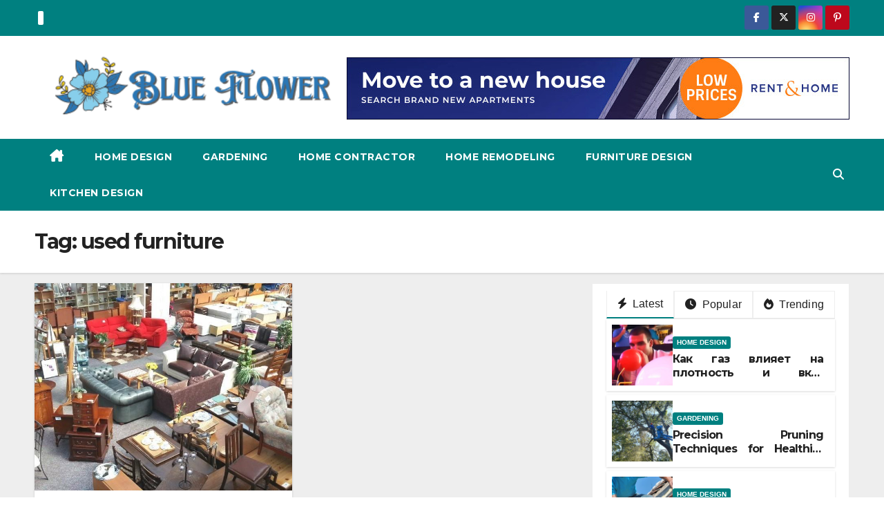

--- FILE ---
content_type: text/html; charset=UTF-8
request_url: https://www.blueflower.info/tag/used-furniture/
body_size: 24948
content:
<!DOCTYPE html>
<html lang="en-US" prefix="og: https://ogp.me/ns#">
<head><meta charset="UTF-8"><script>if(navigator.userAgent.match(/MSIE|Internet Explorer/i)||navigator.userAgent.match(/Trident\/7\..*?rv:11/i)){var href=document.location.href;if(!href.match(/[?&]nowprocket/)){if(href.indexOf("?")==-1){if(href.indexOf("#")==-1){document.location.href=href+"?nowprocket=1"}else{document.location.href=href.replace("#","?nowprocket=1#")}}else{if(href.indexOf("#")==-1){document.location.href=href+"&nowprocket=1"}else{document.location.href=href.replace("#","&nowprocket=1#")}}}}</script><script>class RocketLazyLoadScripts{constructor(){this.v="1.2.4",this.triggerEvents=["keydown","mousedown","mousemove","touchmove","touchstart","touchend","wheel"],this.userEventHandler=this._triggerListener.bind(this),this.touchStartHandler=this._onTouchStart.bind(this),this.touchMoveHandler=this._onTouchMove.bind(this),this.touchEndHandler=this._onTouchEnd.bind(this),this.clickHandler=this._onClick.bind(this),this.interceptedClicks=[],window.addEventListener("pageshow",t=>{this.persisted=t.persisted}),window.addEventListener("DOMContentLoaded",()=>{this._preconnect3rdParties()}),this.delayedScripts={normal:[],async:[],defer:[]},this.trash=[],this.allJQueries=[]}_addUserInteractionListener(t){if(document.hidden){t._triggerListener();return}this.triggerEvents.forEach(e=>window.addEventListener(e,t.userEventHandler,{passive:!0})),window.addEventListener("touchstart",t.touchStartHandler,{passive:!0}),window.addEventListener("mousedown",t.touchStartHandler),document.addEventListener("visibilitychange",t.userEventHandler)}_removeUserInteractionListener(){this.triggerEvents.forEach(t=>window.removeEventListener(t,this.userEventHandler,{passive:!0})),document.removeEventListener("visibilitychange",this.userEventHandler)}_onTouchStart(t){"HTML"!==t.target.tagName&&(window.addEventListener("touchend",this.touchEndHandler),window.addEventListener("mouseup",this.touchEndHandler),window.addEventListener("touchmove",this.touchMoveHandler,{passive:!0}),window.addEventListener("mousemove",this.touchMoveHandler),t.target.addEventListener("click",this.clickHandler),this._renameDOMAttribute(t.target,"onclick","rocket-onclick"),this._pendingClickStarted())}_onTouchMove(t){window.removeEventListener("touchend",this.touchEndHandler),window.removeEventListener("mouseup",this.touchEndHandler),window.removeEventListener("touchmove",this.touchMoveHandler,{passive:!0}),window.removeEventListener("mousemove",this.touchMoveHandler),t.target.removeEventListener("click",this.clickHandler),this._renameDOMAttribute(t.target,"rocket-onclick","onclick"),this._pendingClickFinished()}_onTouchEnd(){window.removeEventListener("touchend",this.touchEndHandler),window.removeEventListener("mouseup",this.touchEndHandler),window.removeEventListener("touchmove",this.touchMoveHandler,{passive:!0}),window.removeEventListener("mousemove",this.touchMoveHandler)}_onClick(t){t.target.removeEventListener("click",this.clickHandler),this._renameDOMAttribute(t.target,"rocket-onclick","onclick"),this.interceptedClicks.push(t),t.preventDefault(),t.stopPropagation(),t.stopImmediatePropagation(),this._pendingClickFinished()}_replayClicks(){window.removeEventListener("touchstart",this.touchStartHandler,{passive:!0}),window.removeEventListener("mousedown",this.touchStartHandler),this.interceptedClicks.forEach(t=>{t.target.dispatchEvent(new MouseEvent("click",{view:t.view,bubbles:!0,cancelable:!0}))})}_waitForPendingClicks(){return new Promise(t=>{this._isClickPending?this._pendingClickFinished=t:t()})}_pendingClickStarted(){this._isClickPending=!0}_pendingClickFinished(){this._isClickPending=!1}_renameDOMAttribute(t,e,r){t.hasAttribute&&t.hasAttribute(e)&&(event.target.setAttribute(r,event.target.getAttribute(e)),event.target.removeAttribute(e))}_triggerListener(){this._removeUserInteractionListener(this),"loading"===document.readyState?document.addEventListener("DOMContentLoaded",this._loadEverythingNow.bind(this)):this._loadEverythingNow()}_preconnect3rdParties(){let t=[];document.querySelectorAll("script[type=rocketlazyloadscript][data-rocket-src]").forEach(e=>{let r=e.getAttribute("data-rocket-src");if(r&&0!==r.indexOf("data:")){0===r.indexOf("//")&&(r=location.protocol+r);try{let i=new URL(r).origin;i!==location.origin&&t.push({src:i,crossOrigin:e.crossOrigin||"module"===e.getAttribute("data-rocket-type")})}catch(n){}}}),t=[...new Map(t.map(t=>[JSON.stringify(t),t])).values()],this._batchInjectResourceHints(t,"preconnect")}async _loadEverythingNow(){this.lastBreath=Date.now(),this._delayEventListeners(),this._delayJQueryReady(this),this._handleDocumentWrite(),this._registerAllDelayedScripts(),this._preloadAllScripts(),await this._loadScriptsFromList(this.delayedScripts.normal),await this._loadScriptsFromList(this.delayedScripts.defer),await this._loadScriptsFromList(this.delayedScripts.async);try{await this._triggerDOMContentLoaded(),await this._pendingWebpackRequests(this),await this._triggerWindowLoad()}catch(t){console.error(t)}window.dispatchEvent(new Event("rocket-allScriptsLoaded")),this._waitForPendingClicks().then(()=>{this._replayClicks()}),this._emptyTrash()}_registerAllDelayedScripts(){document.querySelectorAll("script[type=rocketlazyloadscript]").forEach(t=>{t.hasAttribute("data-rocket-src")?t.hasAttribute("async")&&!1!==t.async?this.delayedScripts.async.push(t):t.hasAttribute("defer")&&!1!==t.defer||"module"===t.getAttribute("data-rocket-type")?this.delayedScripts.defer.push(t):this.delayedScripts.normal.push(t):this.delayedScripts.normal.push(t)})}async _transformScript(t){if(await this._littleBreath(),!0===t.noModule&&"noModule"in HTMLScriptElement.prototype){t.setAttribute("data-rocket-status","skipped");return}return new Promise(navigator.userAgent.indexOf("Firefox/")>0||""===navigator.vendor?e=>{let r=document.createElement("script");[...t.attributes].forEach(t=>{let e=t.nodeName;"type"!==e&&("data-rocket-type"===e&&(e="type"),"data-rocket-src"===e&&(e="src"),r.setAttribute(e,t.nodeValue))}),t.text&&(r.text=t.text),r.hasAttribute("src")?(r.addEventListener("load",e),r.addEventListener("error",e)):(r.text=t.text,e());try{t.parentNode.replaceChild(r,t)}catch(i){e()}}:e=>{function r(){t.setAttribute("data-rocket-status","failed"),e()}try{let i=t.getAttribute("data-rocket-type"),n=t.getAttribute("data-rocket-src");i?(t.type=i,t.removeAttribute("data-rocket-type")):t.removeAttribute("type"),t.addEventListener("load",function r(){t.setAttribute("data-rocket-status","executed"),e()}),t.addEventListener("error",r),n?(t.removeAttribute("data-rocket-src"),t.src=n):t.src="data:text/javascript;base64,"+window.btoa(unescape(encodeURIComponent(t.text)))}catch(s){r()}})}async _loadScriptsFromList(t){let e=t.shift();return e&&e.isConnected?(await this._transformScript(e),this._loadScriptsFromList(t)):Promise.resolve()}_preloadAllScripts(){this._batchInjectResourceHints([...this.delayedScripts.normal,...this.delayedScripts.defer,...this.delayedScripts.async],"preload")}_batchInjectResourceHints(t,e){var r=document.createDocumentFragment();t.forEach(t=>{let i=t.getAttribute&&t.getAttribute("data-rocket-src")||t.src;if(i){let n=document.createElement("link");n.href=i,n.rel=e,"preconnect"!==e&&(n.as="script"),t.getAttribute&&"module"===t.getAttribute("data-rocket-type")&&(n.crossOrigin=!0),t.crossOrigin&&(n.crossOrigin=t.crossOrigin),t.integrity&&(n.integrity=t.integrity),r.appendChild(n),this.trash.push(n)}}),document.head.appendChild(r)}_delayEventListeners(){let t={};function e(e,r){!function e(r){!t[r]&&(t[r]={originalFunctions:{add:r.addEventListener,remove:r.removeEventListener},eventsToRewrite:[]},r.addEventListener=function(){arguments[0]=i(arguments[0]),t[r].originalFunctions.add.apply(r,arguments)},r.removeEventListener=function(){arguments[0]=i(arguments[0]),t[r].originalFunctions.remove.apply(r,arguments)});function i(e){return t[r].eventsToRewrite.indexOf(e)>=0?"rocket-"+e:e}}(e),t[e].eventsToRewrite.push(r)}function r(t,e){let r=t[e];Object.defineProperty(t,e,{get:()=>r||function(){},set(i){t["rocket"+e]=r=i}})}e(document,"DOMContentLoaded"),e(window,"DOMContentLoaded"),e(window,"load"),e(window,"pageshow"),e(document,"readystatechange"),r(document,"onreadystatechange"),r(window,"onload"),r(window,"onpageshow")}_delayJQueryReady(t){let e;function r(t){return t.split(" ").map(t=>"load"===t||0===t.indexOf("load.")?"rocket-jquery-load":t).join(" ")}function i(i){if(i&&i.fn&&!t.allJQueries.includes(i)){i.fn.ready=i.fn.init.prototype.ready=function(e){return t.domReadyFired?e.bind(document)(i):document.addEventListener("rocket-DOMContentLoaded",()=>e.bind(document)(i)),i([])};let n=i.fn.on;i.fn.on=i.fn.init.prototype.on=function(){return this[0]===window&&("string"==typeof arguments[0]||arguments[0]instanceof String?arguments[0]=r(arguments[0]):"object"==typeof arguments[0]&&Object.keys(arguments[0]).forEach(t=>{let e=arguments[0][t];delete arguments[0][t],arguments[0][r(t)]=e})),n.apply(this,arguments),this},t.allJQueries.push(i)}e=i}i(window.jQuery),Object.defineProperty(window,"jQuery",{get:()=>e,set(t){i(t)}})}async _pendingWebpackRequests(t){let e=document.querySelector("script[data-webpack]");async function r(){return new Promise(t=>{e.addEventListener("load",t),e.addEventListener("error",t)})}e&&(await r(),await t._requestAnimFrame(),await t._pendingWebpackRequests(t))}async _triggerDOMContentLoaded(){this.domReadyFired=!0,await this._littleBreath(),document.dispatchEvent(new Event("rocket-DOMContentLoaded")),await this._littleBreath(),window.dispatchEvent(new Event("rocket-DOMContentLoaded")),await this._littleBreath(),document.dispatchEvent(new Event("rocket-readystatechange")),await this._littleBreath(),document.rocketonreadystatechange&&document.rocketonreadystatechange()}async _triggerWindowLoad(){await this._littleBreath(),window.dispatchEvent(new Event("rocket-load")),await this._littleBreath(),window.rocketonload&&window.rocketonload(),await this._littleBreath(),this.allJQueries.forEach(t=>t(window).trigger("rocket-jquery-load")),await this._littleBreath();let t=new Event("rocket-pageshow");t.persisted=this.persisted,window.dispatchEvent(t),await this._littleBreath(),window.rocketonpageshow&&window.rocketonpageshow({persisted:this.persisted})}_handleDocumentWrite(){let t=new Map;document.write=document.writeln=function(e){let r=document.currentScript;r||console.error("WPRocket unable to document.write this: "+e);let i=document.createRange(),n=r.parentElement,s=t.get(r);void 0===s&&(s=r.nextSibling,t.set(r,s));let a=document.createDocumentFragment();i.setStart(a,0),a.appendChild(i.createContextualFragment(e)),n.insertBefore(a,s)}}async _littleBreath(){Date.now()-this.lastBreath>45&&(await this._requestAnimFrame(),this.lastBreath=Date.now())}async _requestAnimFrame(){return document.hidden?new Promise(t=>setTimeout(t)):new Promise(t=>requestAnimationFrame(t))}_emptyTrash(){this.trash.forEach(t=>t.remove())}static run(){let t=new RocketLazyLoadScripts;t._addUserInteractionListener(t)}}RocketLazyLoadScripts.run();</script>

<meta name="viewport" content="width=device-width, initial-scale=1">
<link rel="profile" href="https://gmpg.org/xfn/11">

<!-- Search Engine Optimization by Rank Math PRO - https://rankmath.com/ -->
<title>Used Furniture | Blue Flower</title><link rel="preload" as="style" href="https://fonts.googleapis.com/css?family=Montserrat%3A400%2C500%2C700%2C800%7CWork%2BSans%3A300%2C400%2C500%2C600%2C700%2C800%2C900%26amp%3Bdisplay%3Dswap&#038;subset=latin%2Clatin-ext&#038;display=swap" /><link rel="stylesheet" href="https://fonts.googleapis.com/css?family=Montserrat%3A400%2C500%2C700%2C800%7CWork%2BSans%3A300%2C400%2C500%2C600%2C700%2C800%2C900%26amp%3Bdisplay%3Dswap&#038;subset=latin%2Clatin-ext&#038;display=swap" media="print" onload="this.media='all'" /><noscript><link rel="stylesheet" href="https://fonts.googleapis.com/css?family=Montserrat%3A400%2C500%2C700%2C800%7CWork%2BSans%3A300%2C400%2C500%2C600%2C700%2C800%2C900%26amp%3Bdisplay%3Dswap&#038;subset=latin%2Clatin-ext&#038;display=swap" /></noscript>
<meta name="robots" content="follow, index, max-snippet:-1, max-video-preview:-1, max-image-preview:large"/>
<link rel="canonical" href="https://www.blueflower.info/tag/used-furniture/" />
<meta property="og:locale" content="en_US" />
<meta property="og:type" content="article" />
<meta property="og:title" content="Used Furniture | Blue Flower" />
<meta property="og:url" content="https://www.blueflower.info/tag/used-furniture/" />
<meta property="og:site_name" content="Blue Flower" />
<meta name="twitter:card" content="summary_large_image" />
<meta name="twitter:title" content="Used Furniture | Blue Flower" />
<meta name="twitter:label1" content="Posts" />
<meta name="twitter:data1" content="1" />
<script type="application/ld+json" class="rank-math-schema-pro">{"@context":"https://schema.org","@graph":[{"@type":"Organization","@id":"https://www.blueflower.info/#organization","name":"Blue Flower"},{"@type":"WebSite","@id":"https://www.blueflower.info/#website","url":"https://www.blueflower.info","name":"Blue Flower","publisher":{"@id":"https://www.blueflower.info/#organization"},"inLanguage":"en-US"},{"@type":"BreadcrumbList","@id":"https://www.blueflower.info/tag/used-furniture/#breadcrumb","itemListElement":[{"@type":"ListItem","position":"1","item":{"@id":"https://www.blueflower.info/","name":"Blue Flower"}},{"@type":"ListItem","position":"2","item":{"@id":"https://www.blueflower.info/tag/used-furniture/","name":"used furniture"}}]},{"@type":"CollectionPage","@id":"https://www.blueflower.info/tag/used-furniture/#webpage","url":"https://www.blueflower.info/tag/used-furniture/","name":"Used Furniture | Blue Flower","isPartOf":{"@id":"https://www.blueflower.info/#website"},"inLanguage":"en-US","breadcrumb":{"@id":"https://www.blueflower.info/tag/used-furniture/#breadcrumb"}}]}</script>
<!-- /Rank Math WordPress SEO plugin -->

<link rel='dns-prefetch' href='//fonts.googleapis.com' />
<link href='https://fonts.gstatic.com' crossorigin rel='preconnect' />
<link rel="alternate" type="application/rss+xml" title="Blue Flower &raquo; Feed" href="https://www.blueflower.info/feed/" />
<link rel="alternate" type="application/rss+xml" title="Blue Flower &raquo; Comments Feed" href="https://www.blueflower.info/comments/feed/" />
<link rel="alternate" type="application/rss+xml" title="Blue Flower &raquo; used furniture Tag Feed" href="https://www.blueflower.info/tag/used-furniture/feed/" />
<style id='wp-img-auto-sizes-contain-inline-css'>
img:is([sizes=auto i],[sizes^="auto," i]){contain-intrinsic-size:3000px 1500px}
/*# sourceURL=wp-img-auto-sizes-contain-inline-css */
</style>
<style id='wp-emoji-styles-inline-css'>

	img.wp-smiley, img.emoji {
		display: inline !important;
		border: none !important;
		box-shadow: none !important;
		height: 1em !important;
		width: 1em !important;
		margin: 0 0.07em !important;
		vertical-align: -0.1em !important;
		background: none !important;
		padding: 0 !important;
	}
/*# sourceURL=wp-emoji-styles-inline-css */
</style>
<style id='wp-block-library-inline-css'>
:root{--wp-block-synced-color:#7a00df;--wp-block-synced-color--rgb:122,0,223;--wp-bound-block-color:var(--wp-block-synced-color);--wp-editor-canvas-background:#ddd;--wp-admin-theme-color:#007cba;--wp-admin-theme-color--rgb:0,124,186;--wp-admin-theme-color-darker-10:#006ba1;--wp-admin-theme-color-darker-10--rgb:0,107,160.5;--wp-admin-theme-color-darker-20:#005a87;--wp-admin-theme-color-darker-20--rgb:0,90,135;--wp-admin-border-width-focus:2px}@media (min-resolution:192dpi){:root{--wp-admin-border-width-focus:1.5px}}.wp-element-button{cursor:pointer}:root .has-very-light-gray-background-color{background-color:#eee}:root .has-very-dark-gray-background-color{background-color:#313131}:root .has-very-light-gray-color{color:#eee}:root .has-very-dark-gray-color{color:#313131}:root .has-vivid-green-cyan-to-vivid-cyan-blue-gradient-background{background:linear-gradient(135deg,#00d084,#0693e3)}:root .has-purple-crush-gradient-background{background:linear-gradient(135deg,#34e2e4,#4721fb 50%,#ab1dfe)}:root .has-hazy-dawn-gradient-background{background:linear-gradient(135deg,#faaca8,#dad0ec)}:root .has-subdued-olive-gradient-background{background:linear-gradient(135deg,#fafae1,#67a671)}:root .has-atomic-cream-gradient-background{background:linear-gradient(135deg,#fdd79a,#004a59)}:root .has-nightshade-gradient-background{background:linear-gradient(135deg,#330968,#31cdcf)}:root .has-midnight-gradient-background{background:linear-gradient(135deg,#020381,#2874fc)}:root{--wp--preset--font-size--normal:16px;--wp--preset--font-size--huge:42px}.has-regular-font-size{font-size:1em}.has-larger-font-size{font-size:2.625em}.has-normal-font-size{font-size:var(--wp--preset--font-size--normal)}.has-huge-font-size{font-size:var(--wp--preset--font-size--huge)}.has-text-align-center{text-align:center}.has-text-align-left{text-align:left}.has-text-align-right{text-align:right}.has-fit-text{white-space:nowrap!important}#end-resizable-editor-section{display:none}.aligncenter{clear:both}.items-justified-left{justify-content:flex-start}.items-justified-center{justify-content:center}.items-justified-right{justify-content:flex-end}.items-justified-space-between{justify-content:space-between}.screen-reader-text{border:0;clip-path:inset(50%);height:1px;margin:-1px;overflow:hidden;padding:0;position:absolute;width:1px;word-wrap:normal!important}.screen-reader-text:focus{background-color:#ddd;clip-path:none;color:#444;display:block;font-size:1em;height:auto;left:5px;line-height:normal;padding:15px 23px 14px;text-decoration:none;top:5px;width:auto;z-index:100000}html :where(.has-border-color){border-style:solid}html :where([style*=border-top-color]){border-top-style:solid}html :where([style*=border-right-color]){border-right-style:solid}html :where([style*=border-bottom-color]){border-bottom-style:solid}html :where([style*=border-left-color]){border-left-style:solid}html :where([style*=border-width]){border-style:solid}html :where([style*=border-top-width]){border-top-style:solid}html :where([style*=border-right-width]){border-right-style:solid}html :where([style*=border-bottom-width]){border-bottom-style:solid}html :where([style*=border-left-width]){border-left-style:solid}html :where(img[class*=wp-image-]){height:auto;max-width:100%}:where(figure){margin:0 0 1em}html :where(.is-position-sticky){--wp-admin--admin-bar--position-offset:var(--wp-admin--admin-bar--height,0px)}@media screen and (max-width:600px){html :where(.is-position-sticky){--wp-admin--admin-bar--position-offset:0px}}

/*# sourceURL=wp-block-library-inline-css */
</style><style id='wp-block-archives-inline-css'>
.wp-block-archives{box-sizing:border-box}.wp-block-archives-dropdown label{display:block}
/*# sourceURL=https://www.blueflower.info/wp-includes/blocks/archives/style.min.css */
</style>
<style id='wp-block-heading-inline-css'>
h1:where(.wp-block-heading).has-background,h2:where(.wp-block-heading).has-background,h3:where(.wp-block-heading).has-background,h4:where(.wp-block-heading).has-background,h5:where(.wp-block-heading).has-background,h6:where(.wp-block-heading).has-background{padding:1.25em 2.375em}h1.has-text-align-left[style*=writing-mode]:where([style*=vertical-lr]),h1.has-text-align-right[style*=writing-mode]:where([style*=vertical-rl]),h2.has-text-align-left[style*=writing-mode]:where([style*=vertical-lr]),h2.has-text-align-right[style*=writing-mode]:where([style*=vertical-rl]),h3.has-text-align-left[style*=writing-mode]:where([style*=vertical-lr]),h3.has-text-align-right[style*=writing-mode]:where([style*=vertical-rl]),h4.has-text-align-left[style*=writing-mode]:where([style*=vertical-lr]),h4.has-text-align-right[style*=writing-mode]:where([style*=vertical-rl]),h5.has-text-align-left[style*=writing-mode]:where([style*=vertical-lr]),h5.has-text-align-right[style*=writing-mode]:where([style*=vertical-rl]),h6.has-text-align-left[style*=writing-mode]:where([style*=vertical-lr]),h6.has-text-align-right[style*=writing-mode]:where([style*=vertical-rl]){rotate:180deg}
/*# sourceURL=https://www.blueflower.info/wp-includes/blocks/heading/style.min.css */
</style>
<style id='wp-block-image-inline-css'>
.wp-block-image>a,.wp-block-image>figure>a{display:inline-block}.wp-block-image img{box-sizing:border-box;height:auto;max-width:100%;vertical-align:bottom}@media not (prefers-reduced-motion){.wp-block-image img.hide{visibility:hidden}.wp-block-image img.show{animation:show-content-image .4s}}.wp-block-image[style*=border-radius] img,.wp-block-image[style*=border-radius]>a{border-radius:inherit}.wp-block-image.has-custom-border img{box-sizing:border-box}.wp-block-image.aligncenter{text-align:center}.wp-block-image.alignfull>a,.wp-block-image.alignwide>a{width:100%}.wp-block-image.alignfull img,.wp-block-image.alignwide img{height:auto;width:100%}.wp-block-image .aligncenter,.wp-block-image .alignleft,.wp-block-image .alignright,.wp-block-image.aligncenter,.wp-block-image.alignleft,.wp-block-image.alignright{display:table}.wp-block-image .aligncenter>figcaption,.wp-block-image .alignleft>figcaption,.wp-block-image .alignright>figcaption,.wp-block-image.aligncenter>figcaption,.wp-block-image.alignleft>figcaption,.wp-block-image.alignright>figcaption{caption-side:bottom;display:table-caption}.wp-block-image .alignleft{float:left;margin:.5em 1em .5em 0}.wp-block-image .alignright{float:right;margin:.5em 0 .5em 1em}.wp-block-image .aligncenter{margin-left:auto;margin-right:auto}.wp-block-image :where(figcaption){margin-bottom:1em;margin-top:.5em}.wp-block-image.is-style-circle-mask img{border-radius:9999px}@supports ((-webkit-mask-image:none) or (mask-image:none)) or (-webkit-mask-image:none){.wp-block-image.is-style-circle-mask img{border-radius:0;-webkit-mask-image:url('data:image/svg+xml;utf8,<svg viewBox="0 0 100 100" xmlns="http://www.w3.org/2000/svg"><circle cx="50" cy="50" r="50"/></svg>');mask-image:url('data:image/svg+xml;utf8,<svg viewBox="0 0 100 100" xmlns="http://www.w3.org/2000/svg"><circle cx="50" cy="50" r="50"/></svg>');mask-mode:alpha;-webkit-mask-position:center;mask-position:center;-webkit-mask-repeat:no-repeat;mask-repeat:no-repeat;-webkit-mask-size:contain;mask-size:contain}}:root :where(.wp-block-image.is-style-rounded img,.wp-block-image .is-style-rounded img){border-radius:9999px}.wp-block-image figure{margin:0}.wp-lightbox-container{display:flex;flex-direction:column;position:relative}.wp-lightbox-container img{cursor:zoom-in}.wp-lightbox-container img:hover+button{opacity:1}.wp-lightbox-container button{align-items:center;backdrop-filter:blur(16px) saturate(180%);background-color:#5a5a5a40;border:none;border-radius:4px;cursor:zoom-in;display:flex;height:20px;justify-content:center;opacity:0;padding:0;position:absolute;right:16px;text-align:center;top:16px;width:20px;z-index:100}@media not (prefers-reduced-motion){.wp-lightbox-container button{transition:opacity .2s ease}}.wp-lightbox-container button:focus-visible{outline:3px auto #5a5a5a40;outline:3px auto -webkit-focus-ring-color;outline-offset:3px}.wp-lightbox-container button:hover{cursor:pointer;opacity:1}.wp-lightbox-container button:focus{opacity:1}.wp-lightbox-container button:focus,.wp-lightbox-container button:hover,.wp-lightbox-container button:not(:hover):not(:active):not(.has-background){background-color:#5a5a5a40;border:none}.wp-lightbox-overlay{box-sizing:border-box;cursor:zoom-out;height:100vh;left:0;overflow:hidden;position:fixed;top:0;visibility:hidden;width:100%;z-index:100000}.wp-lightbox-overlay .close-button{align-items:center;cursor:pointer;display:flex;justify-content:center;min-height:40px;min-width:40px;padding:0;position:absolute;right:calc(env(safe-area-inset-right) + 16px);top:calc(env(safe-area-inset-top) + 16px);z-index:5000000}.wp-lightbox-overlay .close-button:focus,.wp-lightbox-overlay .close-button:hover,.wp-lightbox-overlay .close-button:not(:hover):not(:active):not(.has-background){background:none;border:none}.wp-lightbox-overlay .lightbox-image-container{height:var(--wp--lightbox-container-height);left:50%;overflow:hidden;position:absolute;top:50%;transform:translate(-50%,-50%);transform-origin:top left;width:var(--wp--lightbox-container-width);z-index:9999999999}.wp-lightbox-overlay .wp-block-image{align-items:center;box-sizing:border-box;display:flex;height:100%;justify-content:center;margin:0;position:relative;transform-origin:0 0;width:100%;z-index:3000000}.wp-lightbox-overlay .wp-block-image img{height:var(--wp--lightbox-image-height);min-height:var(--wp--lightbox-image-height);min-width:var(--wp--lightbox-image-width);width:var(--wp--lightbox-image-width)}.wp-lightbox-overlay .wp-block-image figcaption{display:none}.wp-lightbox-overlay button{background:none;border:none}.wp-lightbox-overlay .scrim{background-color:#fff;height:100%;opacity:.9;position:absolute;width:100%;z-index:2000000}.wp-lightbox-overlay.active{visibility:visible}@media not (prefers-reduced-motion){.wp-lightbox-overlay.active{animation:turn-on-visibility .25s both}.wp-lightbox-overlay.active img{animation:turn-on-visibility .35s both}.wp-lightbox-overlay.show-closing-animation:not(.active){animation:turn-off-visibility .35s both}.wp-lightbox-overlay.show-closing-animation:not(.active) img{animation:turn-off-visibility .25s both}.wp-lightbox-overlay.zoom.active{animation:none;opacity:1;visibility:visible}.wp-lightbox-overlay.zoom.active .lightbox-image-container{animation:lightbox-zoom-in .4s}.wp-lightbox-overlay.zoom.active .lightbox-image-container img{animation:none}.wp-lightbox-overlay.zoom.active .scrim{animation:turn-on-visibility .4s forwards}.wp-lightbox-overlay.zoom.show-closing-animation:not(.active){animation:none}.wp-lightbox-overlay.zoom.show-closing-animation:not(.active) .lightbox-image-container{animation:lightbox-zoom-out .4s}.wp-lightbox-overlay.zoom.show-closing-animation:not(.active) .lightbox-image-container img{animation:none}.wp-lightbox-overlay.zoom.show-closing-animation:not(.active) .scrim{animation:turn-off-visibility .4s forwards}}@keyframes show-content-image{0%{visibility:hidden}99%{visibility:hidden}to{visibility:visible}}@keyframes turn-on-visibility{0%{opacity:0}to{opacity:1}}@keyframes turn-off-visibility{0%{opacity:1;visibility:visible}99%{opacity:0;visibility:visible}to{opacity:0;visibility:hidden}}@keyframes lightbox-zoom-in{0%{transform:translate(calc((-100vw + var(--wp--lightbox-scrollbar-width))/2 + var(--wp--lightbox-initial-left-position)),calc(-50vh + var(--wp--lightbox-initial-top-position))) scale(var(--wp--lightbox-scale))}to{transform:translate(-50%,-50%) scale(1)}}@keyframes lightbox-zoom-out{0%{transform:translate(-50%,-50%) scale(1);visibility:visible}99%{visibility:visible}to{transform:translate(calc((-100vw + var(--wp--lightbox-scrollbar-width))/2 + var(--wp--lightbox-initial-left-position)),calc(-50vh + var(--wp--lightbox-initial-top-position))) scale(var(--wp--lightbox-scale));visibility:hidden}}
/*# sourceURL=https://www.blueflower.info/wp-includes/blocks/image/style.min.css */
</style>
<style id='wp-block-image-theme-inline-css'>
:root :where(.wp-block-image figcaption){color:#555;font-size:13px;text-align:center}.is-dark-theme :root :where(.wp-block-image figcaption){color:#ffffffa6}.wp-block-image{margin:0 0 1em}
/*# sourceURL=https://www.blueflower.info/wp-includes/blocks/image/theme.min.css */
</style>
<style id='wp-block-latest-posts-inline-css'>
.wp-block-latest-posts{box-sizing:border-box}.wp-block-latest-posts.alignleft{margin-right:2em}.wp-block-latest-posts.alignright{margin-left:2em}.wp-block-latest-posts.wp-block-latest-posts__list{list-style:none}.wp-block-latest-posts.wp-block-latest-posts__list li{clear:both;overflow-wrap:break-word}.wp-block-latest-posts.is-grid{display:flex;flex-wrap:wrap}.wp-block-latest-posts.is-grid li{margin:0 1.25em 1.25em 0;width:100%}@media (min-width:600px){.wp-block-latest-posts.columns-2 li{width:calc(50% - .625em)}.wp-block-latest-posts.columns-2 li:nth-child(2n){margin-right:0}.wp-block-latest-posts.columns-3 li{width:calc(33.33333% - .83333em)}.wp-block-latest-posts.columns-3 li:nth-child(3n){margin-right:0}.wp-block-latest-posts.columns-4 li{width:calc(25% - .9375em)}.wp-block-latest-posts.columns-4 li:nth-child(4n){margin-right:0}.wp-block-latest-posts.columns-5 li{width:calc(20% - 1em)}.wp-block-latest-posts.columns-5 li:nth-child(5n){margin-right:0}.wp-block-latest-posts.columns-6 li{width:calc(16.66667% - 1.04167em)}.wp-block-latest-posts.columns-6 li:nth-child(6n){margin-right:0}}:root :where(.wp-block-latest-posts.is-grid){padding:0}:root :where(.wp-block-latest-posts.wp-block-latest-posts__list){padding-left:0}.wp-block-latest-posts__post-author,.wp-block-latest-posts__post-date{display:block;font-size:.8125em}.wp-block-latest-posts__post-excerpt,.wp-block-latest-posts__post-full-content{margin-bottom:1em;margin-top:.5em}.wp-block-latest-posts__featured-image a{display:inline-block}.wp-block-latest-posts__featured-image img{height:auto;max-width:100%;width:auto}.wp-block-latest-posts__featured-image.alignleft{float:left;margin-right:1em}.wp-block-latest-posts__featured-image.alignright{float:right;margin-left:1em}.wp-block-latest-posts__featured-image.aligncenter{margin-bottom:1em;text-align:center}
/*# sourceURL=https://www.blueflower.info/wp-includes/blocks/latest-posts/style.min.css */
</style>
<style id='wp-block-tag-cloud-inline-css'>
.wp-block-tag-cloud{box-sizing:border-box}.wp-block-tag-cloud.aligncenter{justify-content:center;text-align:center}.wp-block-tag-cloud a{display:inline-block;margin-right:5px}.wp-block-tag-cloud span{display:inline-block;margin-left:5px;text-decoration:none}:root :where(.wp-block-tag-cloud.is-style-outline){display:flex;flex-wrap:wrap;gap:1ch}:root :where(.wp-block-tag-cloud.is-style-outline a){border:1px solid;font-size:unset!important;margin-right:0;padding:1ch 2ch;text-decoration:none!important}
/*# sourceURL=https://www.blueflower.info/wp-includes/blocks/tag-cloud/style.min.css */
</style>
<style id='wp-block-group-inline-css'>
.wp-block-group{box-sizing:border-box}:where(.wp-block-group.wp-block-group-is-layout-constrained){position:relative}
/*# sourceURL=https://www.blueflower.info/wp-includes/blocks/group/style.min.css */
</style>
<style id='wp-block-group-theme-inline-css'>
:where(.wp-block-group.has-background){padding:1.25em 2.375em}
/*# sourceURL=https://www.blueflower.info/wp-includes/blocks/group/theme.min.css */
</style>
<style id='global-styles-inline-css'>
:root{--wp--preset--aspect-ratio--square: 1;--wp--preset--aspect-ratio--4-3: 4/3;--wp--preset--aspect-ratio--3-4: 3/4;--wp--preset--aspect-ratio--3-2: 3/2;--wp--preset--aspect-ratio--2-3: 2/3;--wp--preset--aspect-ratio--16-9: 16/9;--wp--preset--aspect-ratio--9-16: 9/16;--wp--preset--color--black: #000000;--wp--preset--color--cyan-bluish-gray: #abb8c3;--wp--preset--color--white: #ffffff;--wp--preset--color--pale-pink: #f78da7;--wp--preset--color--vivid-red: #cf2e2e;--wp--preset--color--luminous-vivid-orange: #ff6900;--wp--preset--color--luminous-vivid-amber: #fcb900;--wp--preset--color--light-green-cyan: #7bdcb5;--wp--preset--color--vivid-green-cyan: #00d084;--wp--preset--color--pale-cyan-blue: #8ed1fc;--wp--preset--color--vivid-cyan-blue: #0693e3;--wp--preset--color--vivid-purple: #9b51e0;--wp--preset--gradient--vivid-cyan-blue-to-vivid-purple: linear-gradient(135deg,rgb(6,147,227) 0%,rgb(155,81,224) 100%);--wp--preset--gradient--light-green-cyan-to-vivid-green-cyan: linear-gradient(135deg,rgb(122,220,180) 0%,rgb(0,208,130) 100%);--wp--preset--gradient--luminous-vivid-amber-to-luminous-vivid-orange: linear-gradient(135deg,rgb(252,185,0) 0%,rgb(255,105,0) 100%);--wp--preset--gradient--luminous-vivid-orange-to-vivid-red: linear-gradient(135deg,rgb(255,105,0) 0%,rgb(207,46,46) 100%);--wp--preset--gradient--very-light-gray-to-cyan-bluish-gray: linear-gradient(135deg,rgb(238,238,238) 0%,rgb(169,184,195) 100%);--wp--preset--gradient--cool-to-warm-spectrum: linear-gradient(135deg,rgb(74,234,220) 0%,rgb(151,120,209) 20%,rgb(207,42,186) 40%,rgb(238,44,130) 60%,rgb(251,105,98) 80%,rgb(254,248,76) 100%);--wp--preset--gradient--blush-light-purple: linear-gradient(135deg,rgb(255,206,236) 0%,rgb(152,150,240) 100%);--wp--preset--gradient--blush-bordeaux: linear-gradient(135deg,rgb(254,205,165) 0%,rgb(254,45,45) 50%,rgb(107,0,62) 100%);--wp--preset--gradient--luminous-dusk: linear-gradient(135deg,rgb(255,203,112) 0%,rgb(199,81,192) 50%,rgb(65,88,208) 100%);--wp--preset--gradient--pale-ocean: linear-gradient(135deg,rgb(255,245,203) 0%,rgb(182,227,212) 50%,rgb(51,167,181) 100%);--wp--preset--gradient--electric-grass: linear-gradient(135deg,rgb(202,248,128) 0%,rgb(113,206,126) 100%);--wp--preset--gradient--midnight: linear-gradient(135deg,rgb(2,3,129) 0%,rgb(40,116,252) 100%);--wp--preset--font-size--small: 13px;--wp--preset--font-size--medium: 20px;--wp--preset--font-size--large: 36px;--wp--preset--font-size--x-large: 42px;--wp--preset--spacing--20: 0.44rem;--wp--preset--spacing--30: 0.67rem;--wp--preset--spacing--40: 1rem;--wp--preset--spacing--50: 1.5rem;--wp--preset--spacing--60: 2.25rem;--wp--preset--spacing--70: 3.38rem;--wp--preset--spacing--80: 5.06rem;--wp--preset--shadow--natural: 6px 6px 9px rgba(0, 0, 0, 0.2);--wp--preset--shadow--deep: 12px 12px 50px rgba(0, 0, 0, 0.4);--wp--preset--shadow--sharp: 6px 6px 0px rgba(0, 0, 0, 0.2);--wp--preset--shadow--outlined: 6px 6px 0px -3px rgb(255, 255, 255), 6px 6px rgb(0, 0, 0);--wp--preset--shadow--crisp: 6px 6px 0px rgb(0, 0, 0);}:root :where(.is-layout-flow) > :first-child{margin-block-start: 0;}:root :where(.is-layout-flow) > :last-child{margin-block-end: 0;}:root :where(.is-layout-flow) > *{margin-block-start: 24px;margin-block-end: 0;}:root :where(.is-layout-constrained) > :first-child{margin-block-start: 0;}:root :where(.is-layout-constrained) > :last-child{margin-block-end: 0;}:root :where(.is-layout-constrained) > *{margin-block-start: 24px;margin-block-end: 0;}:root :where(.is-layout-flex){gap: 24px;}:root :where(.is-layout-grid){gap: 24px;}body .is-layout-flex{display: flex;}.is-layout-flex{flex-wrap: wrap;align-items: center;}.is-layout-flex > :is(*, div){margin: 0;}body .is-layout-grid{display: grid;}.is-layout-grid > :is(*, div){margin: 0;}.has-black-color{color: var(--wp--preset--color--black) !important;}.has-cyan-bluish-gray-color{color: var(--wp--preset--color--cyan-bluish-gray) !important;}.has-white-color{color: var(--wp--preset--color--white) !important;}.has-pale-pink-color{color: var(--wp--preset--color--pale-pink) !important;}.has-vivid-red-color{color: var(--wp--preset--color--vivid-red) !important;}.has-luminous-vivid-orange-color{color: var(--wp--preset--color--luminous-vivid-orange) !important;}.has-luminous-vivid-amber-color{color: var(--wp--preset--color--luminous-vivid-amber) !important;}.has-light-green-cyan-color{color: var(--wp--preset--color--light-green-cyan) !important;}.has-vivid-green-cyan-color{color: var(--wp--preset--color--vivid-green-cyan) !important;}.has-pale-cyan-blue-color{color: var(--wp--preset--color--pale-cyan-blue) !important;}.has-vivid-cyan-blue-color{color: var(--wp--preset--color--vivid-cyan-blue) !important;}.has-vivid-purple-color{color: var(--wp--preset--color--vivid-purple) !important;}.has-black-background-color{background-color: var(--wp--preset--color--black) !important;}.has-cyan-bluish-gray-background-color{background-color: var(--wp--preset--color--cyan-bluish-gray) !important;}.has-white-background-color{background-color: var(--wp--preset--color--white) !important;}.has-pale-pink-background-color{background-color: var(--wp--preset--color--pale-pink) !important;}.has-vivid-red-background-color{background-color: var(--wp--preset--color--vivid-red) !important;}.has-luminous-vivid-orange-background-color{background-color: var(--wp--preset--color--luminous-vivid-orange) !important;}.has-luminous-vivid-amber-background-color{background-color: var(--wp--preset--color--luminous-vivid-amber) !important;}.has-light-green-cyan-background-color{background-color: var(--wp--preset--color--light-green-cyan) !important;}.has-vivid-green-cyan-background-color{background-color: var(--wp--preset--color--vivid-green-cyan) !important;}.has-pale-cyan-blue-background-color{background-color: var(--wp--preset--color--pale-cyan-blue) !important;}.has-vivid-cyan-blue-background-color{background-color: var(--wp--preset--color--vivid-cyan-blue) !important;}.has-vivid-purple-background-color{background-color: var(--wp--preset--color--vivid-purple) !important;}.has-black-border-color{border-color: var(--wp--preset--color--black) !important;}.has-cyan-bluish-gray-border-color{border-color: var(--wp--preset--color--cyan-bluish-gray) !important;}.has-white-border-color{border-color: var(--wp--preset--color--white) !important;}.has-pale-pink-border-color{border-color: var(--wp--preset--color--pale-pink) !important;}.has-vivid-red-border-color{border-color: var(--wp--preset--color--vivid-red) !important;}.has-luminous-vivid-orange-border-color{border-color: var(--wp--preset--color--luminous-vivid-orange) !important;}.has-luminous-vivid-amber-border-color{border-color: var(--wp--preset--color--luminous-vivid-amber) !important;}.has-light-green-cyan-border-color{border-color: var(--wp--preset--color--light-green-cyan) !important;}.has-vivid-green-cyan-border-color{border-color: var(--wp--preset--color--vivid-green-cyan) !important;}.has-pale-cyan-blue-border-color{border-color: var(--wp--preset--color--pale-cyan-blue) !important;}.has-vivid-cyan-blue-border-color{border-color: var(--wp--preset--color--vivid-cyan-blue) !important;}.has-vivid-purple-border-color{border-color: var(--wp--preset--color--vivid-purple) !important;}.has-vivid-cyan-blue-to-vivid-purple-gradient-background{background: var(--wp--preset--gradient--vivid-cyan-blue-to-vivid-purple) !important;}.has-light-green-cyan-to-vivid-green-cyan-gradient-background{background: var(--wp--preset--gradient--light-green-cyan-to-vivid-green-cyan) !important;}.has-luminous-vivid-amber-to-luminous-vivid-orange-gradient-background{background: var(--wp--preset--gradient--luminous-vivid-amber-to-luminous-vivid-orange) !important;}.has-luminous-vivid-orange-to-vivid-red-gradient-background{background: var(--wp--preset--gradient--luminous-vivid-orange-to-vivid-red) !important;}.has-very-light-gray-to-cyan-bluish-gray-gradient-background{background: var(--wp--preset--gradient--very-light-gray-to-cyan-bluish-gray) !important;}.has-cool-to-warm-spectrum-gradient-background{background: var(--wp--preset--gradient--cool-to-warm-spectrum) !important;}.has-blush-light-purple-gradient-background{background: var(--wp--preset--gradient--blush-light-purple) !important;}.has-blush-bordeaux-gradient-background{background: var(--wp--preset--gradient--blush-bordeaux) !important;}.has-luminous-dusk-gradient-background{background: var(--wp--preset--gradient--luminous-dusk) !important;}.has-pale-ocean-gradient-background{background: var(--wp--preset--gradient--pale-ocean) !important;}.has-electric-grass-gradient-background{background: var(--wp--preset--gradient--electric-grass) !important;}.has-midnight-gradient-background{background: var(--wp--preset--gradient--midnight) !important;}.has-small-font-size{font-size: var(--wp--preset--font-size--small) !important;}.has-medium-font-size{font-size: var(--wp--preset--font-size--medium) !important;}.has-large-font-size{font-size: var(--wp--preset--font-size--large) !important;}.has-x-large-font-size{font-size: var(--wp--preset--font-size--x-large) !important;}
/*# sourceURL=global-styles-inline-css */
</style>
<style id='core-block-supports-inline-css'>
.wp-elements-140a7d11f5ced8fe4d0c20efc1a5a7a1 a:where(:not(.wp-element-button)){color:var(--wp--preset--color--white);}.wp-elements-2a1b5509e68225e3fde4f9df3bfb595f a:where(:not(.wp-element-button)){color:var(--wp--preset--color--white);}
/*# sourceURL=core-block-supports-inline-css */
</style>

<style id='classic-theme-styles-inline-css'>
/*! This file is auto-generated */
.wp-block-button__link{color:#fff;background-color:#32373c;border-radius:9999px;box-shadow:none;text-decoration:none;padding:calc(.667em + 2px) calc(1.333em + 2px);font-size:1.125em}.wp-block-file__button{background:#32373c;color:#fff;text-decoration:none}
/*# sourceURL=/wp-includes/css/classic-themes.min.css */
</style>

<link data-minify="1" rel='stylesheet' id='bootstrap-css' href='https://www.blueflower.info/wp-content/cache/min/1/wp-content/themes/newsup/css/bootstrap.css?ver=1759825558' media='all' />
<link data-minify="1" rel='stylesheet' id='newsup-style-css' href='https://www.blueflower.info/wp-content/cache/min/1/wp-content/themes/newspaperex/style.css?ver=1759825558' media='all' />
<link data-minify="1" rel='stylesheet' id='font-awesome-5-all-css' href='https://www.blueflower.info/wp-content/cache/min/1/wp-content/themes/newsup/css/font-awesome/css/all.min.css?ver=1759825558' media='all' />
<link rel='stylesheet' id='font-awesome-4-shim-css' href='https://www.blueflower.info/wp-content/themes/newsup/css/font-awesome/css/v4-shims.min.css' media='all' />
<link data-minify="1" rel='stylesheet' id='owl-carousel-css' href='https://www.blueflower.info/wp-content/cache/min/1/wp-content/themes/newsup/css/owl.carousel.css?ver=1759825558' media='all' />
<link data-minify="1" rel='stylesheet' id='smartmenus-css' href='https://www.blueflower.info/wp-content/cache/min/1/wp-content/themes/newsup/css/jquery.smartmenus.bootstrap.css?ver=1759825558' media='all' />
<link data-minify="1" rel='stylesheet' id='newsup-custom-css-css' href='https://www.blueflower.info/wp-content/cache/min/1/wp-content/themes/newsup/inc/ansar/customize/css/customizer.css?ver=1759825558' media='all' />
<link data-minify="1" rel='stylesheet' id='newsup-style-parent-css' href='https://www.blueflower.info/wp-content/cache/min/1/wp-content/themes/newsup/style.css?ver=1759825558' media='all' />
<link data-minify="1" rel='stylesheet' id='newspaperex-style-css' href='https://www.blueflower.info/wp-content/cache/min/1/wp-content/themes/newspaperex/style.css?ver=1759825558' media='all' />
<link data-minify="1" rel='stylesheet' id='newspaperex-default-css-css' href='https://www.blueflower.info/wp-content/cache/min/1/wp-content/themes/newspaperex/css/colors/default.css?ver=1759825558' media='all' />
<script type="rocketlazyloadscript" data-rocket-src="https://www.blueflower.info/wp-includes/js/jquery/jquery.min.js" id="jquery-core-js" defer></script>
<script type="rocketlazyloadscript" data-rocket-src="https://www.blueflower.info/wp-includes/js/jquery/jquery-migrate.min.js" id="jquery-migrate-js" defer></script>
<script type="rocketlazyloadscript" data-minify="1" data-rocket-src="https://www.blueflower.info/wp-content/cache/min/1/wp-content/themes/newsup/js/navigation.js?ver=1759825559" id="newsup-navigation-js" defer></script>
<script type="rocketlazyloadscript" data-minify="1" data-rocket-src="https://www.blueflower.info/wp-content/cache/min/1/wp-content/themes/newsup/js/bootstrap.js?ver=1759825559" id="bootstrap-js" defer></script>
<script type="rocketlazyloadscript" data-rocket-src="https://www.blueflower.info/wp-content/themes/newsup/js/owl.carousel.min.js" id="owl-carousel-min-js" defer></script>
<script type="rocketlazyloadscript" data-minify="1" data-rocket-src="https://www.blueflower.info/wp-content/cache/min/1/wp-content/themes/newsup/js/jquery.smartmenus.js?ver=1759825559" id="smartmenus-js-js" defer></script>
<script type="rocketlazyloadscript" data-minify="1" data-rocket-src="https://www.blueflower.info/wp-content/cache/min/1/wp-content/themes/newsup/js/jquery.smartmenus.bootstrap.js?ver=1759825559" id="bootstrap-smartmenus-js-js" defer></script>
<script type="rocketlazyloadscript" data-minify="1" data-rocket-src="https://www.blueflower.info/wp-content/cache/min/1/wp-content/themes/newsup/js/jquery.marquee.js?ver=1759825559" id="newsup-marquee-js-js" defer></script>
<script type="rocketlazyloadscript" data-minify="1" data-rocket-src="https://www.blueflower.info/wp-content/cache/min/1/wp-content/themes/newsup/js/main.js?ver=1759825559" id="newsup-main-js-js" defer></script>
<link rel="https://api.w.org/" href="https://www.blueflower.info/wp-json/" /><link rel="alternate" title="JSON" type="application/json" href="https://www.blueflower.info/wp-json/wp/v2/tags/341" /><link rel="EditURI" type="application/rsd+xml" title="RSD" href="https://www.blueflower.info/xmlrpc.php?rsd" />
<meta name="generator" content="WordPress 6.9" />
 
<style type="text/css" id="custom-background-css">
    .wrapper { background-color: #eee; }
</style>
    <style type="text/css">
            .site-title,
        .site-description {
            position: absolute;
            clip: rect(1px, 1px, 1px, 1px);
        }
        </style>
    <script type="rocketlazyloadscript" id="google_gtagjs" data-rocket-src="https://www.googletagmanager.com/gtag/js?id=G-7VPG3K0YCS" async></script>
<script type="rocketlazyloadscript" id="google_gtagjs-inline">
window.dataLayer = window.dataLayer || [];function gtag(){dataLayer.push(arguments);}gtag('js', new Date());gtag('config', 'G-7VPG3K0YCS', {} );
</script>
<link rel="icon" href="https://www.blueflower.info/wp-content/uploads/2023/09/icon.png" sizes="32x32" />
<link rel="icon" href="https://www.blueflower.info/wp-content/uploads/2023/09/icon.png" sizes="192x192" />
<link rel="apple-touch-icon" href="https://www.blueflower.info/wp-content/uploads/2023/09/icon.png" />
<meta name="msapplication-TileImage" content="https://www.blueflower.info/wp-content/uploads/2023/09/icon.png" />
		<style id="wp-custom-css">
			footer .mg-widget .wp-block-group h2{margin: 0px 0px 20px !important;}.wp-block-latest-posts.wp-block-latest-posts__list,body{text-align:justify}#newsup_dbl_col_cat_posts-3 li,#newsup_dbl_col_cat_posts-3 p,#newsup_dbl_col_cat_posts-5 li,#newsup_dbl_col_cat_posts-5 p,.mg-footer-bottom-area,.post-form,.small-list-post.mg-post-1 h2,body.home h3{display:none}.ads{display:block;margin-left:auto;margin-right:auto}.custom-logo{max-width:400px}@media only screen and (max-width:767px){.custom-logo{max-width:230px;display:block;margin-left:auto;margin-right:auto}}.mg-footer-widget-area,footer .mg-footer-copyright a,footer .mg-footer-copyright p{color:#fff}#secondary,#sidebar-right{position:sticky!important;top:0}.mg-footer-copyright{text-align:center;color:#fff}footer .mg-widget h6::before{display:none!important}#secondary .wp-block-latest-posts__list.has-dates.wp-block-latest-posts li{height:155px}.wp-block-latest-posts__featured-image.alignleft{width:100px}.auth,.media-heading{pointer-events:none}#content{padding-top:15px!important}.mg-sidebar .mg-widget h6{font-size:18px;line-height:40px;font-weight:600;position:relative;text-transform:uppercase;width:auto;padding:0 8px 0 15px}.home .mg-wid-title{border:none}h4{font-size:25px;margin-left:0}.small-post{background-color:#fff}.mg-nav-widget-area .header-ads{display:flex;justify-content:flex-end;margin-top:3px}@media only screen and (min-width:1000px){img.custom-logo{width:400px;margin-left:30px}}img.img-fluid.wp-post-image{background-size:contain!important}.mg-footer-widget-area input[type=text],.mg-tpt-txnlst ul li a,.mg-widget .wp-block-tag-cloud a,.wp-block-tag-cloud a{color:#000}.mg-footer-widget-area a,.mg-footer-widget-area a:hover{color:#fff!important}.navigation.pagination .nav-links .page-numbers, .navigation.pagination .nav-links a {color: #4c4c4c;}body.archive #execphp-15{display:none;}body.single #execphp-15{display:none;}body.search #execphp-15{display:none;}.rank-math-html-sitemap__link {color:#000;}.hl{display:none;}		</style>
		<noscript><style id="rocket-lazyload-nojs-css">.rll-youtube-player, [data-lazy-src]{display:none !important;}</style></noscript></head>
<body class="archive tag tag-used-furniture tag-341 wp-custom-logo wp-embed-responsive wp-theme-newsup wp-child-theme-newspaperex hfeed ta-hide-date-author-in-list fpt-template-newsup" >
<div id="page" class="site">
<a class="skip-link screen-reader-text" href="#content">
Skip to content</a>
    <div class="wrapper" id="custom-background-css">
        <header class="mg-headwidget">
            <!--==================== TOP BAR ====================-->
            <div class="mg-head-detail hidden-xs">
    <div class="container-fluid">
        <div class="row">
                        <div class="col-md-6 col-xs-12">
                <ul class="info-left">
                                <li>                <span  id="time" class="time"></span>
                        </li>
                        </ul>

                           </div>


                        <div class="col-md-6 col-xs-12">
                <ul class="mg-social info-right">
                    
                                            <li><a  target="_blank" href="https://www.facebook.com/skiperwebs">
                      <span class="icon-soci facebook"><i class="fa fa-facebook"></i></span> </a></li>
                                                                  <li><a target="_blank" href="https://twitter.com/skipperwebs">
                      <span class="icon-soci x-twitter"><i class="fa-brands fa-x-twitter"></i></span></a></li>
                                                                                        <li><a target="_blank"  href="https://www.instagram.com/skipperwebs">
                      <span class="icon-soci instagram"><i class="fa fa-instagram"></i></span></a></li>
                                                                                         <li><a target="_blank"  href="https://id.pinterest.com/powerbacklinkmonster/">
                      <span class="icon-soci pinterest"><i class="fa fa-pinterest-p"></i></span></a></li>
                       
                                      </ul>
            </div>
                    </div>
    </div>
</div>
            <div class="clearfix"></div>
                        <div data-bg="https://www.blueflower.info/wp-content/themes/newspaperex/images/head-back.jpg" class="mg-nav-widget-area-back rocket-lazyload" style=''>
                        <div class="overlay">
              <div class="inner"  style="background-color:#ffffff;" > 
                <div class="container-fluid">
                    <div class="mg-nav-widget-area">
                        <div class="row align-items-center">
                                                        <div class="col-md-4">
                               <div class="navbar-header">                                  <div class="site-logo">
                                    <a href="https://www.blueflower.info/" class="navbar-brand" rel="home"><img width="300" height="74" src="data:image/svg+xml,%3Csvg%20xmlns='http://www.w3.org/2000/svg'%20viewBox='0%200%20300%2074'%3E%3C/svg%3E" class="custom-logo" alt="Blue Flower Logo" decoding="async" data-lazy-src="https://www.blueflower.info/wp-content/uploads/2023/09/cropped-logo.png" /><noscript><img width="300" height="74" src="https://www.blueflower.info/wp-content/uploads/2023/09/cropped-logo.png" class="custom-logo" alt="Blue Flower Logo" decoding="async" /></noscript></a>                                  </div>
                                  <div class="site-branding-text d-none">
                                                                            <p class="site-title"> <a href="https://www.blueflower.info/" rel="home">Blue Flower</a></p>
                                                                            <p class="site-description">Trends in Home and Garden Design</p>
                                  </div> 
                                </div>
                            </div>
                                        <div class="col-md-8">
                                 <div class="header-ads">
                        <a class="pull-right" href="https://www.blueflower.info/contact-us/"
                            target="_blank"  >
                            <img width="728" height="90" src="data:image/svg+xml,%3Csvg%20xmlns='http://www.w3.org/2000/svg'%20viewBox='0%200%20728%2090'%3E%3C/svg%3E" class="attachment-full size-full" alt="AdHeader" decoding="async" fetchpriority="high" data-lazy-srcset="https://www.blueflower.info/wp-content/uploads/2022/08/4ckqM22.jpg 728w, https://www.blueflower.info/wp-content/uploads/2022/08/4ckqM22-300x37.jpg 300w" data-lazy-sizes="(max-width: 728px) 100vw, 728px" data-lazy-src="https://www.blueflower.info/wp-content/uploads/2022/08/4ckqM22.jpg" /><noscript><img width="728" height="90" src="https://www.blueflower.info/wp-content/uploads/2022/08/4ckqM22.jpg" class="attachment-full size-full" alt="AdHeader" decoding="async" fetchpriority="high" srcset="https://www.blueflower.info/wp-content/uploads/2022/08/4ckqM22.jpg 728w, https://www.blueflower.info/wp-content/uploads/2022/08/4ckqM22-300x37.jpg 300w" sizes="(max-width: 728px) 100vw, 728px" /></noscript>                        </a>
                    </div>
                                

            </div>
            <!-- Trending line END -->
                                    </div>
                    </div>
                </div>
              </div>
              </div>
          </div>
    <div class="mg-menu-full">
      <nav class="navbar navbar-expand-lg navbar-wp">
        <div class="container-fluid flex-row">
          <!-- Right nav -->
              <div class="m-header pl-3 ml-auto my-2 my-lg-0 position-relative align-items-center">
                                    <a class="mobilehomebtn" href="https://www.blueflower.info"><span class="fa fa-home"></span></a>
                  
                                    <!-- Search -->
                  <div class="dropdown ml-auto show mg-search-box pr-3">
                      <a class="dropdown-toggle msearch ml-auto" href="#" role="button" id="dropdownMenuLink" data-toggle="dropdown" aria-haspopup="true" aria-expanded="false">
                          <i class="fa fa-search"></i>
                      </a>
                      <div class="dropdown-menu searchinner" aria-labelledby="dropdownMenuLink">
                        <form role="search" method="get" id="searchform" action="https://www.blueflower.info/">
  <div class="input-group">
    <input type="search" class="form-control" placeholder="Search" value="" name="s" />
    <span class="input-group-btn btn-default">
    <button type="submit" class="btn"> <i class="fas fa-search"></i> </button>
    </span> </div>
</form>                      </div>
                  </div>
                    <!-- /Search -->
                                      <!-- navbar-toggle -->
                  <button class="navbar-toggler" type="button" data-toggle="collapse" data-target="#navbar-wp" aria-controls="navbarSupportedContent" aria-expanded="false" aria-label="Toggle navigation">
                    <i class="fa fa-bars"></i>
                  </button>
                  <!-- /navbar-toggle -->
              </div>
              <!-- /Right nav --> 
    
            <div class="collapse navbar-collapse" id="navbar-wp">
              <div class="d-md-block">
            <ul id="menu-menu" class="nav navbar-nav mr-auto"><li class="active home"><a class="homebtn" href="https://www.blueflower.info"><span class='fa-solid fa-house-chimney'></span></a></li><li id="menu-item-140574" class="menu-item menu-item-type-taxonomy menu-item-object-category menu-item-140574"><a class="nav-link" title="Home Design" href="https://www.blueflower.info/home-design/">Home Design</a></li>
<li id="menu-item-142637" class="menu-item menu-item-type-taxonomy menu-item-object-category menu-item-142637"><a class="nav-link" title="Gardening" href="https://www.blueflower.info/gardening/">Gardening</a></li>
<li id="menu-item-140575" class="menu-item menu-item-type-taxonomy menu-item-object-category menu-item-140575"><a class="nav-link" title="Home Contractor" href="https://www.blueflower.info/home-contractor/">Home Contractor</a></li>
<li id="menu-item-142613" class="menu-item menu-item-type-taxonomy menu-item-object-category menu-item-142613"><a class="nav-link" title="Home Remodeling" href="https://www.blueflower.info/home-remodeling/">Home Remodeling</a></li>
<li id="menu-item-142614" class="menu-item menu-item-type-taxonomy menu-item-object-category menu-item-142614"><a class="nav-link" title="Furniture Design" href="https://www.blueflower.info/furniture-design/">Furniture Design</a></li>
<li id="menu-item-142615" class="menu-item menu-item-type-taxonomy menu-item-object-category menu-item-142615"><a class="nav-link" title="Kitchen Design" href="https://www.blueflower.info/kitchen-design/">Kitchen Design</a></li>
</ul>          </div>    
            </div>

          <!-- Right nav -->
              <div class="d-none d-lg-block pl-3 ml-auto my-2 my-lg-0 position-relative align-items-center">
                                  <!-- Search -->
                  <div class="dropdown show mg-search-box pr-2">
                      <a class="dropdown-toggle msearch ml-auto" href="#" role="button" id="dropdownMenuLink" data-toggle="dropdown" aria-haspopup="true" aria-expanded="false">
                          <i class="fa fa-search"></i>
                      </a>
                      <div class="dropdown-menu searchinner" aria-labelledby="dropdownMenuLink">
                        <form role="search" method="get" id="searchform" action="https://www.blueflower.info/">
  <div class="input-group">
    <input type="search" class="form-control" placeholder="Search" value="" name="s" />
    <span class="input-group-btn btn-default">
    <button type="submit" class="btn"> <i class="fas fa-search"></i> </button>
    </span> </div>
</form>                      </div>
                  </div>
              </div>
              <!-- /Search -->
                            <!-- /Right nav -->  
          </div>
      </nav> <!-- /Navigation -->
    </div>
</header>
<div class="clearfix"></div>
 <!--==================== Newsup breadcrumb section ====================-->
<div class="mg-breadcrumb-section" style='background: url("https://www.blueflower.info/wp-content/themes/newspaperex/images/head-back.jpg" ) repeat scroll center 0 #143745;'>
   <div class="overlay">       <div class="container-fluid">
        <div class="row">
          <div class="col-md-12 col-sm-12">
            <div class="mg-breadcrumb-title">
              <h1 class="title">Tag: <span>used furniture</span></h1>            </div>
          </div>
        </div>
      </div>
   </div> </div>
<div class="clearfix"></div><!--container-->
    <div id="content" class="container-fluid archive-class">
        <!--row-->
            <div class="row">
                                    <div class="col-md-8">
                <div id="grid" class="row grid-content">
                <div id="post-142774" class="col-md-6 post-142774 post type-post status-publish format-standard has-post-thumbnail hentry category-furniture-design tag-used-furniture">
            <!-- mg-posts-sec mg-posts-modul-6 -->
                <div class="mg-blog-post-box"> 
                            <div class="col-12 col-md-6">
            <div data-bg="https://i.imgur.com/lqHCFTA.jpg" class="mg-post-thumb back-img md rocket-lazyload" style="">
                <span class="post-form"><i class="fas fa-camera"></i></span>                <a class="link-div" href="https://www.blueflower.info/used-furniture-stores-save-your-money.html/"></a>
            </div> 
        </div>
                            <article class="small">
                        <div class="mg-blog-category"><a class="newsup-categories category-color-1" href="https://www.blueflower.info/furniture-design/" alt="View all posts in Furniture Design"> 
                                 Furniture Design
                             </a></div> 
                        <h4 class="entry-title title"><a href="https://www.blueflower.info/used-furniture-stores-save-your-money.html/">Used Furniture Stores Save Your Money</a></h4>  
                                <div class="mg-blog-meta"> 
                    <span class="mg-blog-date"><i class="fas fa-clock"></i>
            <a href="https://www.blueflower.info/2023/06/">
                14/06/2023            </a>
        </span>
            </div> 
                            <p>You don&#8217;t have to spend a fortune to furnish your home. Buying used furniture is cheaper than buying new, but&hellip;</p>
                    </article>
                </div>
            </div>
            
        <div class="col-md-12 text-center d-flex justify-content-center">
                                        
        </div>
        </div>            </div>
                            <aside class="col-md-4 sidebar-sticky">
                
<aside id="secondary" class="widget-area" role="complementary">
	<div id="sidebar-right" class="mg-sidebar">
		<div id="newsup_tab_posts-3" class="mg-widget newsup_tabbed_posts_widget">            <div class="tabbed-container top-right-area">
                <div class="tabbed-head">
                    <ul class="nav nav-tabs ta-tabs tab-warpper" role="tablist">
                        <li class="tab tab-recent new-item active">
                            <a href="#tabbed-3-recent"
                               aria-controls="Recent" role="tab"
                               data-toggle="tab" class="font-family-1 nav-link active">
                                <i class="fas fa-bolt" aria-hidden="true"></i>  Latest                            </a>
                        </li>
                        <li role="presentation" class="tab tab-popular nav-item">
                            <a href="#tabbed-3-popular"
                               aria-controls="Popular" role="tab"
                               data-toggle="tab" class="font-family-1 nav-link">
                                <i class="fas fa-clock" aria-hidden="true"></i>  Popular                            </a>
                        </li>

                                                    <li class="tab tab-categorised">
                                <a href="#tabbed-3-categorised"
                                   aria-controls="Categorised" role="tab"
                                   data-toggle="tab" class="font-family-1 nav-link">
                                   <i class="fas fa-fire" aria-hidden="true"></i>  Trending                                </a>
                            </li>
                                            </ul>
                </div>
                <div class="tab-content">
                    <div id="tabbed-3-recent" role="tabpanel" class="tab-pane active fade show">
                        <div class="mg-posts-sec mg-posts-modul-2"><div class="mg-posts-sec-inner row"><div class="small-list-post col-lg-12">   
                <div class="small-post">
                                                                <div class="img-small-post">
                            <a href="https://www.blueflower.info/how-gas-affects-the-density-and-taste-of-desserts.html/">
                                                            <img src="data:image/svg+xml,%3Csvg%20xmlns='http://www.w3.org/2000/svg'%20viewBox='0%200%200%200'%3E%3C/svg%3E" alt="Как газ влияет на плотность и вкус десертов" data-lazy-src="https://i.imgur.com/RhMZmZ6.png"><noscript><img src="https://i.imgur.com/RhMZmZ6.png" alt="Как газ влияет на плотность и вкус десертов"></noscript>
                                                        </a>
                        </div>
                                        <div class="small-post-content">
                    <div class="mg-blog-category"><a class="newsup-categories category-color-1" href="https://www.blueflower.info/home-design/" alt="View all posts in Home Design"> 
                                 Home Design
                             </a></div> 
                        <div class="title_small_post">
                            <h5 class="title">
                                <a href="https://www.blueflower.info/how-gas-affects-the-density-and-taste-of-desserts.html/">
                                    Как газ влияет на плотность и вкус десертов                                </a>
                            </h5>                                   
                        </div>
                    </div>
                </div>
               
                <div class="small-post">
                                                                <div class="img-small-post">
                            <a href="https://www.blueflower.info/precision-pruning-techniques-for-healthier-trees.html/">
                                                            <img src="data:image/svg+xml,%3Csvg%20xmlns='http://www.w3.org/2000/svg'%20viewBox='0%200%200%200'%3E%3C/svg%3E" alt="Precision Pruning Techniques for Healthier Trees" data-lazy-src="https://i.imgur.com/SIjedq1.png"><noscript><img src="https://i.imgur.com/SIjedq1.png" alt="Precision Pruning Techniques for Healthier Trees"></noscript>
                                                        </a>
                        </div>
                                        <div class="small-post-content">
                    <div class="mg-blog-category"><a class="newsup-categories category-color-1" href="https://www.blueflower.info/gardening/" alt="View all posts in Gardening"> 
                                 Gardening
                             </a></div> 
                        <div class="title_small_post">
                            <h5 class="title">
                                <a href="https://www.blueflower.info/precision-pruning-techniques-for-healthier-trees.html/">
                                    Precision Pruning Techniques for Healthier Trees                                </a>
                            </h5>                                   
                        </div>
                    </div>
                </div>
               
                <div class="small-post">
                                                                <div class="img-small-post">
                            <a href="https://www.blueflower.info/boosting-property-value-with-professional-retrofit-roofing-service.html/">
                                                            <img src="data:image/svg+xml,%3Csvg%20xmlns='http://www.w3.org/2000/svg'%20viewBox='0%200%200%200'%3E%3C/svg%3E" alt="Boosting Property Value with Professional Retrofit Roofing Service" data-lazy-src="https://i.imgur.com/6jmML1l.png"><noscript><img src="https://i.imgur.com/6jmML1l.png" alt="Boosting Property Value with Professional Retrofit Roofing Service"></noscript>
                                                        </a>
                        </div>
                                        <div class="small-post-content">
                    <div class="mg-blog-category"><a class="newsup-categories category-color-1" href="https://www.blueflower.info/home-design/" alt="View all posts in Home Design"> 
                                 Home Design
                             </a></div> 
                        <div class="title_small_post">
                            <h5 class="title">
                                <a href="https://www.blueflower.info/boosting-property-value-with-professional-retrofit-roofing-service.html/">
                                    Boosting Property Value with Professional Retrofit Roofing Service                                </a>
                            </h5>                                   
                        </div>
                    </div>
                </div>
               
                <div class="small-post">
                                                                <div class="img-small-post">
                            <a href="https://www.blueflower.info/can-laughing-gas-be-used-at-the-first-signs-of-burnout.html/">
                                                            <img src="data:image/svg+xml,%3Csvg%20xmlns='http://www.w3.org/2000/svg'%20viewBox='0%200%200%200'%3E%3C/svg%3E" alt="Можно ли использовать веселящий газ при первых признаках выгорания" data-lazy-src="https://i.imgur.com/UO2oRC5.png"><noscript><img src="https://i.imgur.com/UO2oRC5.png" alt="Можно ли использовать веселящий газ при первых признаках выгорания"></noscript>
                                                        </a>
                        </div>
                                        <div class="small-post-content">
                    <div class="mg-blog-category"><a class="newsup-categories category-color-1" href="https://www.blueflower.info/home-design/" alt="View all posts in Home Design"> 
                                 Home Design
                             </a></div> 
                        <div class="title_small_post">
                            <h5 class="title">
                                <a href="https://www.blueflower.info/can-laughing-gas-be-used-at-the-first-signs-of-burnout.html/">
                                    Можно ли использовать веселящий газ при первых признаках выгорания                                </a>
                            </h5>                                   
                        </div>
                    </div>
                </div>
            </div></div></div>                    </div>
                    <div id="tabbed-3-popular" role="tabpanel" class="tab-pane fade">
                        <div class="mg-posts-sec mg-posts-modul-2"><div class="mg-posts-sec-inner row"><div class="small-list-post col-lg-12">   
                <div class="small-post">
                                                                <div class="img-small-post">
                            <a href="https://www.blueflower.info/how-gas-affects-the-density-and-taste-of-desserts.html/">
                                                            <img src="data:image/svg+xml,%3Csvg%20xmlns='http://www.w3.org/2000/svg'%20viewBox='0%200%200%200'%3E%3C/svg%3E" alt="Как газ влияет на плотность и вкус десертов" data-lazy-src="https://i.imgur.com/RhMZmZ6.png"><noscript><img src="https://i.imgur.com/RhMZmZ6.png" alt="Как газ влияет на плотность и вкус десертов"></noscript>
                                                        </a>
                        </div>
                                        <div class="small-post-content">
                    <div class="mg-blog-category"><a class="newsup-categories category-color-1" href="https://www.blueflower.info/home-design/" alt="View all posts in Home Design"> 
                                 Home Design
                             </a></div> 
                        <div class="title_small_post">
                            <h5 class="title">
                                <a href="https://www.blueflower.info/how-gas-affects-the-density-and-taste-of-desserts.html/">
                                    Как газ влияет на плотность и вкус десертов                                </a>
                            </h5>                                   
                        </div>
                    </div>
                </div>
               
                <div class="small-post">
                                                                <div class="img-small-post">
                            <a href="https://www.blueflower.info/whats-so-special-about-antique-persian-rugs.html/">
                                                            <img src="data:image/svg+xml,%3Csvg%20xmlns='http://www.w3.org/2000/svg'%20viewBox='0%200%200%200'%3E%3C/svg%3E" alt="What&#8217;s So Special About Antique Persian Rugs?" data-lazy-src="https://i.imgur.com/qIe2k7B.png"><noscript><img src="https://i.imgur.com/qIe2k7B.png" alt="What&#8217;s So Special About Antique Persian Rugs?"></noscript>
                                                        </a>
                        </div>
                                        <div class="small-post-content">
                    <div class="mg-blog-category"><a class="newsup-categories category-color-1" href="https://www.blueflower.info/home-design/" alt="View all posts in Home Design"> 
                                 Home Design
                             </a></div> 
                        <div class="title_small_post">
                            <h5 class="title">
                                <a href="https://www.blueflower.info/whats-so-special-about-antique-persian-rugs.html/">
                                    What&#8217;s So Special About Antique Persian Rugs?                                </a>
                            </h5>                                   
                        </div>
                    </div>
                </div>
               
                <div class="small-post">
                                                                <div class="img-small-post">
                            <a href="https://www.blueflower.info/player-unknown-believes-pubg-doesnt-got-to-beat-fortnight.html/">
                                                            <img src="data:image/svg+xml,%3Csvg%20xmlns='http://www.w3.org/2000/svg'%20viewBox='0%200%200%200'%3E%3C/svg%3E" alt="Player Unknown believes PUBG doesn’t got to beat Fortnight" data-lazy-src="https://i.imgur.com/i0JZKR1.png"><noscript><img src="https://i.imgur.com/i0JZKR1.png" alt="Player Unknown believes PUBG doesn’t got to beat Fortnight"></noscript>
                                                        </a>
                        </div>
                                        <div class="small-post-content">
                    <div class="mg-blog-category"><a class="newsup-categories category-color-1" href="https://www.blueflower.info/home-design/" alt="View all posts in Home Design"> 
                                 Home Design
                             </a></div> 
                        <div class="title_small_post">
                            <h5 class="title">
                                <a href="https://www.blueflower.info/player-unknown-believes-pubg-doesnt-got-to-beat-fortnight.html/">
                                    Player Unknown believes PUBG doesn’t got to beat Fortnight                                </a>
                            </h5>                                   
                        </div>
                    </div>
                </div>
               
                <div class="small-post">
                                                                <div class="img-small-post">
                            <a href="https://www.blueflower.info/the-hidden-secret-of-emergency-plumber-morden.html/">
                                                            <img src="data:image/svg+xml,%3Csvg%20xmlns='http://www.w3.org/2000/svg'%20viewBox='0%200%200%200'%3E%3C/svg%3E" alt="The Hidden Secret of Emergency Plumber Morden" data-lazy-src="https://i.imgur.com/CGRd8BE.png"><noscript><img src="https://i.imgur.com/CGRd8BE.png" alt="The Hidden Secret of Emergency Plumber Morden"></noscript>
                                                        </a>
                        </div>
                                        <div class="small-post-content">
                    <div class="mg-blog-category"><a class="newsup-categories category-color-1" href="https://www.blueflower.info/home-contractor/" alt="View all posts in Home Contractor"> 
                                 Home Contractor
                             </a></div> 
                        <div class="title_small_post">
                            <h5 class="title">
                                <a href="https://www.blueflower.info/the-hidden-secret-of-emergency-plumber-morden.html/">
                                    The Hidden Secret of Emergency Plumber Morden                                </a>
                            </h5>                                   
                        </div>
                    </div>
                </div>
            </div></div></div>                    </div>
                                            <div id="tabbed-3-categorised" role="tabpanel" class="tab-pane fade">
                            <div class="mg-posts-sec mg-posts-modul-2"><div class="mg-posts-sec-inner row"><div class="small-list-post col-lg-12">   
                <div class="small-post">
                                                                <div class="img-small-post">
                            <a href="https://www.blueflower.info/how-gas-affects-the-density-and-taste-of-desserts.html/">
                                                            <img src="data:image/svg+xml,%3Csvg%20xmlns='http://www.w3.org/2000/svg'%20viewBox='0%200%200%200'%3E%3C/svg%3E" alt="Как газ влияет на плотность и вкус десертов" data-lazy-src="https://i.imgur.com/RhMZmZ6.png"><noscript><img src="https://i.imgur.com/RhMZmZ6.png" alt="Как газ влияет на плотность и вкус десертов"></noscript>
                                                        </a>
                        </div>
                                        <div class="small-post-content">
                    <div class="mg-blog-category"><a class="newsup-categories category-color-1" href="https://www.blueflower.info/home-design/" alt="View all posts in Home Design"> 
                                 Home Design
                             </a></div> 
                        <div class="title_small_post">
                            <h5 class="title">
                                <a href="https://www.blueflower.info/how-gas-affects-the-density-and-taste-of-desserts.html/">
                                    Как газ влияет на плотность и вкус десертов                                </a>
                            </h5>                                   
                        </div>
                    </div>
                </div>
               
                <div class="small-post">
                                                                <div class="img-small-post">
                            <a href="https://www.blueflower.info/precision-pruning-techniques-for-healthier-trees.html/">
                                                            <img src="data:image/svg+xml,%3Csvg%20xmlns='http://www.w3.org/2000/svg'%20viewBox='0%200%200%200'%3E%3C/svg%3E" alt="Precision Pruning Techniques for Healthier Trees" data-lazy-src="https://i.imgur.com/SIjedq1.png"><noscript><img src="https://i.imgur.com/SIjedq1.png" alt="Precision Pruning Techniques for Healthier Trees"></noscript>
                                                        </a>
                        </div>
                                        <div class="small-post-content">
                    <div class="mg-blog-category"><a class="newsup-categories category-color-1" href="https://www.blueflower.info/gardening/" alt="View all posts in Gardening"> 
                                 Gardening
                             </a></div> 
                        <div class="title_small_post">
                            <h5 class="title">
                                <a href="https://www.blueflower.info/precision-pruning-techniques-for-healthier-trees.html/">
                                    Precision Pruning Techniques for Healthier Trees                                </a>
                            </h5>                                   
                        </div>
                    </div>
                </div>
               
                <div class="small-post">
                                                                <div class="img-small-post">
                            <a href="https://www.blueflower.info/boosting-property-value-with-professional-retrofit-roofing-service.html/">
                                                            <img src="data:image/svg+xml,%3Csvg%20xmlns='http://www.w3.org/2000/svg'%20viewBox='0%200%200%200'%3E%3C/svg%3E" alt="Boosting Property Value with Professional Retrofit Roofing Service" data-lazy-src="https://i.imgur.com/6jmML1l.png"><noscript><img src="https://i.imgur.com/6jmML1l.png" alt="Boosting Property Value with Professional Retrofit Roofing Service"></noscript>
                                                        </a>
                        </div>
                                        <div class="small-post-content">
                    <div class="mg-blog-category"><a class="newsup-categories category-color-1" href="https://www.blueflower.info/home-design/" alt="View all posts in Home Design"> 
                                 Home Design
                             </a></div> 
                        <div class="title_small_post">
                            <h5 class="title">
                                <a href="https://www.blueflower.info/boosting-property-value-with-professional-retrofit-roofing-service.html/">
                                    Boosting Property Value with Professional Retrofit Roofing Service                                </a>
                            </h5>                                   
                        </div>
                    </div>
                </div>
               
                <div class="small-post">
                                                                <div class="img-small-post">
                            <a href="https://www.blueflower.info/can-laughing-gas-be-used-at-the-first-signs-of-burnout.html/">
                                                            <img src="data:image/svg+xml,%3Csvg%20xmlns='http://www.w3.org/2000/svg'%20viewBox='0%200%200%200'%3E%3C/svg%3E" alt="Можно ли использовать веселящий газ при первых признаках выгорания" data-lazy-src="https://i.imgur.com/UO2oRC5.png"><noscript><img src="https://i.imgur.com/UO2oRC5.png" alt="Можно ли использовать веселящий газ при первых признаках выгорания"></noscript>
                                                        </a>
                        </div>
                                        <div class="small-post-content">
                    <div class="mg-blog-category"><a class="newsup-categories category-color-1" href="https://www.blueflower.info/home-design/" alt="View all posts in Home Design"> 
                                 Home Design
                             </a></div> 
                        <div class="title_small_post">
                            <h5 class="title">
                                <a href="https://www.blueflower.info/can-laughing-gas-be-used-at-the-first-signs-of-burnout.html/">
                                    Можно ли использовать веселящий газ при первых признаках выгорания                                </a>
                            </h5>                                   
                        </div>
                    </div>
                </div>
            </div></div></div>                        </div>
                                    </div>
            </div>
            </div><div id="block-15" class="mg-widget widget_block"><div class="mg-wid-title"><h6 class="wtitle">Archives</h6></div><div class="wp-widget-group__inner-blocks"><div class="wp-block-archives-dropdown wp-block-archives"><label for="wp-block-archives-2" class="wp-block-archives__label">Archives</label>
		<select id="wp-block-archives-2" name="archive-dropdown">
		<option value="">Select Month</option>	<option value='https://www.blueflower.info/2025/12/'> December 2025 </option>
	<option value='https://www.blueflower.info/2025/11/'> November 2025 </option>
	<option value='https://www.blueflower.info/2025/10/'> October 2025 </option>
	<option value='https://www.blueflower.info/2025/08/'> August 2025 </option>
	<option value='https://www.blueflower.info/2025/03/'> March 2025 </option>
	<option value='https://www.blueflower.info/2025/02/'> February 2025 </option>
	<option value='https://www.blueflower.info/2024/12/'> December 2024 </option>
	<option value='https://www.blueflower.info/2024/11/'> November 2024 </option>
	<option value='https://www.blueflower.info/2024/09/'> September 2024 </option>
	<option value='https://www.blueflower.info/2024/08/'> August 2024 </option>
	<option value='https://www.blueflower.info/2024/07/'> July 2024 </option>
	<option value='https://www.blueflower.info/2024/06/'> June 2024 </option>
	<option value='https://www.blueflower.info/2024/05/'> May 2024 </option>
	<option value='https://www.blueflower.info/2024/04/'> April 2024 </option>
	<option value='https://www.blueflower.info/2023/12/'> December 2023 </option>
	<option value='https://www.blueflower.info/2023/09/'> September 2023 </option>
	<option value='https://www.blueflower.info/2023/06/'> June 2023 </option>
	<option value='https://www.blueflower.info/2023/05/'> May 2023 </option>
	<option value='https://www.blueflower.info/2023/04/'> April 2023 </option>
	<option value='https://www.blueflower.info/2023/03/'> March 2023 </option>
	<option value='https://www.blueflower.info/2023/01/'> January 2023 </option>
	<option value='https://www.blueflower.info/2022/12/'> December 2022 </option>
	<option value='https://www.blueflower.info/2022/11/'> November 2022 </option>
	<option value='https://www.blueflower.info/2022/10/'> October 2022 </option>
	<option value='https://www.blueflower.info/2022/09/'> September 2022 </option>
	<option value='https://www.blueflower.info/2022/08/'> August 2022 </option>
	<option value='https://www.blueflower.info/2022/06/'> June 2022 </option>
	<option value='https://www.blueflower.info/2022/05/'> May 2022 </option>
	<option value='https://www.blueflower.info/2022/04/'> April 2022 </option>
	<option value='https://www.blueflower.info/2022/02/'> February 2022 </option>
	<option value='https://www.blueflower.info/2022/01/'> January 2022 </option>
	<option value='https://www.blueflower.info/2021/12/'> December 2021 </option>
	<option value='https://www.blueflower.info/2021/11/'> November 2021 </option>
	<option value='https://www.blueflower.info/2021/10/'> October 2021 </option>
	<option value='https://www.blueflower.info/2021/09/'> September 2021 </option>
	<option value='https://www.blueflower.info/2021/08/'> August 2021 </option>
	<option value='https://www.blueflower.info/2021/07/'> July 2021 </option>
	<option value='https://www.blueflower.info/2021/06/'> June 2021 </option>
	<option value='https://www.blueflower.info/2021/04/'> April 2021 </option>
	<option value='https://www.blueflower.info/2021/03/'> March 2021 </option>
	<option value='https://www.blueflower.info/2021/02/'> February 2021 </option>
	<option value='https://www.blueflower.info/2021/01/'> January 2021 </option>
	<option value='https://www.blueflower.info/2020/12/'> December 2020 </option>
	<option value='https://www.blueflower.info/2020/11/'> November 2020 </option>
	<option value='https://www.blueflower.info/2020/10/'> October 2020 </option>
	<option value='https://www.blueflower.info/2020/09/'> September 2020 </option>
	<option value='https://www.blueflower.info/2020/08/'> August 2020 </option>
	<option value='https://www.blueflower.info/2020/07/'> July 2020 </option>
	<option value='https://www.blueflower.info/2020/05/'> May 2020 </option>
	<option value='https://www.blueflower.info/2020/04/'> April 2020 </option>
	<option value='https://www.blueflower.info/2020/03/'> March 2020 </option>
	<option value='https://www.blueflower.info/2020/02/'> February 2020 </option>
	<option value='https://www.blueflower.info/2020/01/'> January 2020 </option>
	<option value='https://www.blueflower.info/2019/12/'> December 2019 </option>
	<option value='https://www.blueflower.info/2019/10/'> October 2019 </option>
	<option value='https://www.blueflower.info/2019/09/'> September 2019 </option>
	<option value='https://www.blueflower.info/2019/08/'> August 2019 </option>
	<option value='https://www.blueflower.info/2019/07/'> July 2019 </option>
	<option value='https://www.blueflower.info/2019/06/'> June 2019 </option>
	<option value='https://www.blueflower.info/2019/05/'> May 2019 </option>
	<option value='https://www.blueflower.info/2019/04/'> April 2019 </option>
	<option value='https://www.blueflower.info/2019/03/'> March 2019 </option>
	<option value='https://www.blueflower.info/2019/02/'> February 2019 </option>
	<option value='https://www.blueflower.info/2018/09/'> September 2018 </option>
</select><script type="rocketlazyloadscript">
( ( [ dropdownId, homeUrl ] ) => {
		const dropdown = document.getElementById( dropdownId );
		function onSelectChange() {
			setTimeout( () => {
				if ( 'escape' === dropdown.dataset.lastkey ) {
					return;
				}
				if ( dropdown.value ) {
					location.href = dropdown.value;
				}
			}, 250 );
		}
		function onKeyUp( event ) {
			if ( 'Escape' === event.key ) {
				dropdown.dataset.lastkey = 'escape';
			} else {
				delete dropdown.dataset.lastkey;
			}
		}
		function onClick() {
			delete dropdown.dataset.lastkey;
		}
		dropdown.addEventListener( 'keyup', onKeyUp );
		dropdown.addEventListener( 'click', onClick );
		dropdown.addEventListener( 'change', onSelectChange );
	} )( ["wp-block-archives-2","https://www.blueflower.info"] );
//# sourceURL=block_core_archives_build_dropdown_script
</script>
</div></div></div><div id="block-16" class="mg-widget widget_block"><div class="mg-wid-title"><h6 class="wtitle">Tags</h6></div><div class="wp-widget-group__inner-blocks"><p class="wp-block-tag-cloud"><a href="https://www.blueflower.info/tag/ceiling-insulation/" class="tag-cloud-link tag-link-310 tag-link-position-1" style="font-size: 8pt;" aria-label="ceiling insulation (1 item)">ceiling insulation</a>
<a href="https://www.blueflower.info/tag/christmas-decorations-outdoors/" class="tag-cloud-link tag-link-314 tag-link-position-2" style="font-size: 8pt;" aria-label="Christmas decorations outdoors (1 item)">Christmas decorations outdoors</a>
<a href="https://www.blueflower.info/tag/contractor/" class="tag-cloud-link tag-link-30 tag-link-position-3" style="font-size: 14.3pt;" aria-label="contractor (2 items)">contractor</a>
<a href="https://www.blueflower.info/tag/firm-foam-cushions/" class="tag-cloud-link tag-link-309 tag-link-position-4" style="font-size: 8pt;" aria-label="firm foam cushions (1 item)">firm foam cushions</a>
<a href="https://www.blueflower.info/tag/freestanding-bathtubs/" class="tag-cloud-link tag-link-364 tag-link-position-5" style="font-size: 8pt;" aria-label="freestanding bathtubs (1 item)">freestanding bathtubs</a>
<a href="https://www.blueflower.info/tag/global-demand/" class="tag-cloud-link tag-link-140 tag-link-position-6" style="font-size: 8pt;" aria-label="global demand (1 item)">global demand</a>
<a href="https://www.blueflower.info/tag/home-decoration/" class="tag-cloud-link tag-link-371 tag-link-position-7" style="font-size: 8pt;" aria-label="Home Decoration (1 item)">Home Decoration</a>
<a href="https://www.blueflower.info/tag/home-decoration-ideas/" class="tag-cloud-link tag-link-302 tag-link-position-8" style="font-size: 8pt;" aria-label="Home Decoration Ideas (1 item)">Home Decoration Ideas</a>
<a href="https://www.blueflower.info/tag/home-garden/" class="tag-cloud-link tag-link-144 tag-link-position-9" style="font-size: 22pt;" aria-label="home garden (4 items)">home garden</a>
<a href="https://www.blueflower.info/tag/home-renovation/" class="tag-cloud-link tag-link-374 tag-link-position-10" style="font-size: 8pt;" aria-label="Home Renovation (1 item)">Home Renovation</a>
<a href="https://www.blueflower.info/tag/kitchen-designs/" class="tag-cloud-link tag-link-361 tag-link-position-11" style="font-size: 8pt;" aria-label="kitchen designs (1 item)">kitchen designs</a>
<a href="https://www.blueflower.info/tag/kitchen-exhaust-ducting-system/" class="tag-cloud-link tag-link-312 tag-link-position-12" style="font-size: 8pt;" aria-label="kitchen exhaust ducting system (1 item)">kitchen exhaust ducting system</a>
<a href="https://www.blueflower.info/tag/letting-agents/" class="tag-cloud-link tag-link-315 tag-link-position-13" style="font-size: 8pt;" aria-label="Letting agents (1 item)">Letting agents</a>
<a href="https://www.blueflower.info/tag/lofty-property-management/" class="tag-cloud-link tag-link-184 tag-link-position-14" style="font-size: 8pt;" aria-label="Lofty Property Management (1 item)">Lofty Property Management</a>
<a href="https://www.blueflower.info/tag/maid-service/" class="tag-cloud-link tag-link-372 tag-link-position-15" style="font-size: 8pt;" aria-label="Maid Service (1 item)">Maid Service</a>
<a href="https://www.blueflower.info/tag/maldon-smokehouse/" class="tag-cloud-link tag-link-316 tag-link-position-16" style="font-size: 8pt;" aria-label="Maldon smokehouse (1 item)">Maldon smokehouse</a>
<a href="https://www.blueflower.info/tag/muaythai-thailand/" class="tag-cloud-link tag-link-126 tag-link-position-17" style="font-size: 14.3pt;" aria-label="muaythai-thailand (2 items)">muaythai-thailand</a>
<a href="https://www.blueflower.info/tag/pest-control/" class="tag-cloud-link tag-link-77 tag-link-position-18" style="font-size: 18.5pt;" aria-label="pest control (3 items)">pest control</a>
<a href="https://www.blueflower.info/tag/polo-shirt-maker/" class="tag-cloud-link tag-link-307 tag-link-position-19" style="font-size: 8pt;" aria-label="polo shirt maker (1 item)">polo shirt maker</a>
<a href="https://www.blueflower.info/tag/temperatures-for-wine-storage/" class="tag-cloud-link tag-link-311 tag-link-position-20" style="font-size: 8pt;" aria-label="temperatures for wine storage (1 item)">temperatures for wine storage</a></p></div></div><div id="magenet_widget-6" class="mg-widget widget_magenet_widget"><aside class="widget magenet_widget_box"><div class="mads-block"></div></aside></div><div id="execphp-13" class="mg-widget widget_execphp">			<div class="execphpwidget"></div>
		</div><div id="block-36" class="mg-widget widget_block"><div class="mg-wid-title"><h6 class="wtitle">Advertisement</h6></div><div class="wp-widget-group__inner-blocks"><div class="wp-block-image">
<figure class="aligncenter size-large"><a href="http://blueflower.info/contact-us/"><img decoding="async" src="data:image/svg+xml,%3Csvg%20xmlns='http://www.w3.org/2000/svg'%20viewBox='0%200%200%200'%3E%3C/svg%3E" alt="" data-lazy-src="https://i.imgur.com/l9ytUzi.jpg"/><noscript><img decoding="async" src="https://i.imgur.com/l9ytUzi.jpg" alt=""/></noscript></a></figure>
</div></div></div>	</div>
</aside><!-- #secondary -->
            </aside>
                    </div>
        <!--/row-->
    </div>
<!--container-->
<!-- wmm w -->  <div class="container-fluid mr-bot40 mg-posts-sec-inner">
        <div class="missed-inner">
        <div class="row">
                        <div class="col-md-12">
                <div class="mg-sec-title">
                    <!-- mg-sec-title -->
                    <h4>You missed</h4>
                </div>
            </div>
                            <!--col-md-3-->
                <div class="col-lg-3 col-sm-6 pulse animated">
               <div data-bg="https://i.imgur.com/RhMZmZ6.png" class="mg-blog-post-3 minh back-img mb-lg-0 rocket-lazyload" 
                                                        style="" >
                            <a class="link-div" href="https://www.blueflower.info/how-gas-affects-the-density-and-taste-of-desserts.html/"></a>
                    <div class="mg-blog-inner">
                      <div class="mg-blog-category">
                      <div class="mg-blog-category"><a class="newsup-categories category-color-1" href="https://www.blueflower.info/home-design/" alt="View all posts in Home Design"> 
                                 Home Design
                             </a></div>                      </div>
                      <h4 class="title"> <a href="https://www.blueflower.info/how-gas-affects-the-density-and-taste-of-desserts.html/" title="Permalink to: Как газ влияет на плотность и вкус десертов"> Как газ влияет на плотность и вкус десертов</a> </h4>
                              <div class="mg-blog-meta"> 
                    <span class="mg-blog-date"><i class="fas fa-clock"></i>
            <a href="https://www.blueflower.info/2025/12/">
                02/12/2025            </a>
        </span>
            </div> 
                        </div>
                </div>
            </div>
            <!--/col-md-3-->
                         <!--col-md-3-->
                <div class="col-lg-3 col-sm-6 pulse animated">
               <div data-bg="https://i.imgur.com/SIjedq1.png" class="mg-blog-post-3 minh back-img mb-lg-0 rocket-lazyload" 
                                                        style="" >
                            <a class="link-div" href="https://www.blueflower.info/precision-pruning-techniques-for-healthier-trees.html/"></a>
                    <div class="mg-blog-inner">
                      <div class="mg-blog-category">
                      <div class="mg-blog-category"><a class="newsup-categories category-color-1" href="https://www.blueflower.info/gardening/" alt="View all posts in Gardening"> 
                                 Gardening
                             </a></div>                      </div>
                      <h4 class="title"> <a href="https://www.blueflower.info/precision-pruning-techniques-for-healthier-trees.html/" title="Permalink to: Precision Pruning Techniques for Healthier Trees"> Precision Pruning Techniques for Healthier Trees</a> </h4>
                              <div class="mg-blog-meta"> 
                    <span class="mg-blog-date"><i class="fas fa-clock"></i>
            <a href="https://www.blueflower.info/2025/11/">
                29/11/2025            </a>
        </span>
            </div> 
                        </div>
                </div>
            </div>
            <!--/col-md-3-->
                         <!--col-md-3-->
                <div class="col-lg-3 col-sm-6 pulse animated">
               <div data-bg="https://i.imgur.com/6jmML1l.png" class="mg-blog-post-3 minh back-img mb-lg-0 rocket-lazyload" 
                                                        style="" >
                            <a class="link-div" href="https://www.blueflower.info/boosting-property-value-with-professional-retrofit-roofing-service.html/"></a>
                    <div class="mg-blog-inner">
                      <div class="mg-blog-category">
                      <div class="mg-blog-category"><a class="newsup-categories category-color-1" href="https://www.blueflower.info/home-design/" alt="View all posts in Home Design"> 
                                 Home Design
                             </a></div>                      </div>
                      <h4 class="title"> <a href="https://www.blueflower.info/boosting-property-value-with-professional-retrofit-roofing-service.html/" title="Permalink to: Boosting Property Value with Professional Retrofit Roofing Service"> Boosting Property Value with Professional Retrofit Roofing Service</a> </h4>
                              <div class="mg-blog-meta"> 
                    <span class="mg-blog-date"><i class="fas fa-clock"></i>
            <a href="https://www.blueflower.info/2025/10/">
                08/10/2025            </a>
        </span>
            </div> 
                        </div>
                </div>
            </div>
            <!--/col-md-3-->
                         <!--col-md-3-->
                <div class="col-lg-3 col-sm-6 pulse animated">
               <div data-bg="https://i.imgur.com/UO2oRC5.png" class="mg-blog-post-3 minh back-img mb-lg-0 rocket-lazyload" 
                                                        style="" >
                            <a class="link-div" href="https://www.blueflower.info/can-laughing-gas-be-used-at-the-first-signs-of-burnout.html/"></a>
                    <div class="mg-blog-inner">
                      <div class="mg-blog-category">
                      <div class="mg-blog-category"><a class="newsup-categories category-color-1" href="https://www.blueflower.info/home-design/" alt="View all posts in Home Design"> 
                                 Home Design
                             </a></div>                      </div>
                      <h4 class="title"> <a href="https://www.blueflower.info/can-laughing-gas-be-used-at-the-first-signs-of-burnout.html/" title="Permalink to: Можно ли использовать веселящий газ при первых признаках выгорания"> Можно ли использовать веселящий газ при первых признаках выгорания</a> </h4>
                              <div class="mg-blog-meta"> 
                    <span class="mg-blog-date"><i class="fas fa-clock"></i>
            <a href="https://www.blueflower.info/2025/10/">
                01/10/2025            </a>
        </span>
            </div> 
                        </div>
                </div>
            </div>
            <!--/col-md-3-->
                     

                </div>
            </div>
        </div>
<!--==================== FOOTER AREA ====================-->
        <footer> 
            <div class="overlay" style="background-color: ;">
                <!--Start mg-footer-widget-area-->
                                 <div class="mg-footer-widget-area">
                    <div class="container-fluid">
                        <div class="row">
                          <div id="block-21" class="col-md-4 rotateInDownLeft animated mg-widget widget_block">
<div class="wp-block-group"><div class="wp-block-group__inner-container is-layout-constrained wp-block-group-is-layout-constrained">
<h2 class="wp-block-heading has-white-color has-text-color has-link-color wp-elements-140a7d11f5ced8fe4d0c20efc1a5a7a1">Recent Posts</h2>


<ul class="wp-block-latest-posts__list has-dates wp-block-latest-posts"><li><a class="wp-block-latest-posts__post-title" href="https://www.blueflower.info/how-gas-affects-the-density-and-taste-of-desserts.html/">Как газ влияет на плотность и вкус десертов</a><time datetime="2025-12-02T08:57:29+07:00" class="wp-block-latest-posts__post-date">02/12/2025</time></li>
<li><a class="wp-block-latest-posts__post-title" href="https://www.blueflower.info/precision-pruning-techniques-for-healthier-trees.html/">Precision Pruning Techniques for Healthier Trees</a><time datetime="2025-11-29T13:13:32+07:00" class="wp-block-latest-posts__post-date">29/11/2025</time></li>
<li><a class="wp-block-latest-posts__post-title" href="https://www.blueflower.info/boosting-property-value-with-professional-retrofit-roofing-service.html/">Boosting Property Value with Professional Retrofit Roofing Service</a><time datetime="2025-10-08T09:17:25+07:00" class="wp-block-latest-posts__post-date">08/10/2025</time></li>
</ul></div></div>
</div><div id="block-23" class="col-md-4 rotateInDownLeft animated mg-widget widget_block">
<div class="wp-block-group"><div class="wp-block-group__inner-container is-layout-constrained wp-block-group-is-layout-constrained">
<h2 class="wp-block-heading has-white-color has-text-color has-link-color wp-elements-2a1b5509e68225e3fde4f9df3bfb595f">Subscription</h2>


<div class="widget widget_text">			<div class="textwidget"><form style="border: 1px solid #ccc; padding: 3px; text-align: center;" action="https://www.blueflower.info//sitemap/" method="post" target="popupwindow"><label for="email">Enter your email address:</label></p>
<p><center><input style="width: 90px; margin-bottom: 15px; margin-top: 15px;" name="email" type="text" /></center><label for="email"></label><input name="uri" type="hidden" value="BlueFlower" /><input name="loc" type="hidden" value="en_US" /><input type="submit" value="Subscribe" /></p>
<p>Delivered by <a href="https://blueflower.info/" target="_blank" rel="noopener">Blue Flower</a></p>
</form>
</div>
		</div></div></div>
</div><div id="block-32" class="col-md-4 rotateInDownLeft animated mg-widget widget_block"><h6>Advertisement</h6><div class="wp-widget-group__inner-blocks"><div class="wp-block-image">
<figure class="aligncenter size-large"><a href="https://www.blueflower.info/contact-us/"><img decoding="async" src="data:image/svg+xml,%3Csvg%20xmlns='http://www.w3.org/2000/svg'%20viewBox='0%200%200%200'%3E%3C/svg%3E" alt="" data-lazy-src="https://i.imgur.com/poBX3FV.jpg"/><noscript><img decoding="async" src="https://i.imgur.com/poBX3FV.jpg" alt=""/></noscript></a></figure>
</div></div></div><div id="block-33" class="col-md-4 rotateInDownLeft animated mg-widget widget_block"><p class="hl">Visit <a href="https://www.alpha-tube-klass.info" target="_blank" rel="dofollow" >Alpha Auto</a> for top-quality automotive products and services.</p>
<p class="hl">Stay updated with the latest business trends at <a href="https://www.newsbuzz.us" target="_blank" rel="dofollow" >News Buzz Business</a>.</p>
<p class="hl">Explore educational resources and e-books at <a href="https://dustyschmidt.net" target="_blank" rel="dofollow" >Schmidt Page</a> to expand your knowledge.</p>
<p class="hl">Discover stylish fashion trends at <a href="https://sea-tremors.com" target="_blank" rel="dofollow" >Tremors Fashion</a> and elevate your wardrobe.</p>
<p class="hl">Find delicious recipes and cooking inspiration at <a href="https://www.eatwithyoureyes.net" target="_blank" rel="dofollow" >Eat With Your Eyes</a>.</p>
<p class="hl">Visit <a href="https://www.angelsforenzo.com" target="_blank" rel="dofollow" >Angels Home Design</a> for expert home design tips and inspiration.</p>
<p class="hl">Transform your space with unique wallpaper designs from <a href="https://www.thepandapapers.com" target="_blank" rel="dofollow" >Panda Wall Papers</a>.</p>
<p class="hl">Get expert advice on sustainable living and gardening at <a href="https://builtgreenhouse.net" target="_blank" rel="dofollow" >The Green House</a>.</p>
<p class="hl">Stay up-to-date with the latest tech reviews and insights at <a href="https://seowebreview.com" target="_blank" rel="dofollow" >Web Review</a>.</p>
<p class="hl">Get the latest updates on SEO and web design at <a href="https://www.pimpmynews.com" target="_blank" rel="dofollow" >Internet Marketing News</a>.</p>
<p class="hl">Discover the latest trends in <a href="https://www.celebritypix.us" target="_blank" rel="dofollow">CelebrityPix</a> with exclusive celebrity insights.</p>
<p class="hl">Explore in-depth stories and news about your favorite stars at <a href="https://yourcelebs.com" target="_blank" rel="dofollow">YourCelebs</a>.</p>
<p class="hl">Experience the thrill of cinema by visiting <a href="https://www.blackdeathmovie.com" target="_blank" rel="dofollow">BlackDeathMovie</a> for the latest updates.</p>
<p class="hl">Get immersed in the world of sci-fi and adventure with <a href="https://tron-movie.com" target="_blank" rel="dofollow">Tron Movie</a>.</p>
<p class="hl">Find top-quality automotive solutions at <a href="https://www.youngcreativechevrolet.com" target="_blank" rel="dofollow">Young Creative Chevrolet</a>.</p>
<p class="hl">Explore <a href="https://explorequezon.com" target="_blank" rel="dofollow">ExploreQuezon</a> for everything related to the automotive industry.</p>
<p class="hl">Enhance your car’s performance with expert insights from <a href="https://www.rec-all.info" target="_blank" rel="dofollow">Rec-All</a>.</p>
<p class="hl">Gain valuable business insights at <a href="https://lumos-edsolutions.com" target="_blank" rel="dofollow">Lumos EdSolutions</a>.</p>
<p class="hl">Stay ahead in the corporate world by checking out <a href="https://ders-calismak.com" target="_blank" rel="dofollow">Ders Calismak</a>.</p>
<p class="hl">Find out what drives success in different industries at <a href="https://whatcompanymakes.com" target="_blank" rel="dofollow">WhatCompanyMakes</a>.</p>
<p class="hl">Explore career opportunities and job listings at <a href="https://oglasi-zaposao.com" target="_blank" rel="dofollow">Oglasi Zaposao</a>.</p>
<p class="hl">Delve into industry trends with the latest updates from <a href="https://www.aplava.com" target="_blank" rel="dofollow">Aplava</a>.</p>
<p class="hl">Discover key insights into business growth strategies at <a href="https://www.m-uptown.com" target="_blank" rel="dofollow">M-Uptown</a>.</p>
<p class="hl">Stay updated with global market trends at <a href="https://www.futuramarkets.com" target="_blank" rel="dofollow">Futura Markets</a>.</p>
<p class="hl">Find helpful relationship tips and advice at <a href="https://www.okcenemies.com" target="_blank" rel="dofollow">OKCEnemies</a>.</p>
<p class="hl">Improve your love life with expert guidance from <a href="https://lovelysharma.com" target="_blank" rel="dofollow">LovelySharma</a>.</p>
<p class="hl">Get access to educational resources at <a href="https://new-people.info" target="_blank" rel="dofollow">New People</a>.</p>
<p class="hl">Make informed choices about your academic journey with <a href="https://okul-secimi.com" target="_blank" rel="dofollow">Okul Secimi</a>.</p>
<p class="hl">Support your learning journey with materials from <a href="https://teachercity.org" target="_blank" rel="dofollow">TeacherCity</a>.</p>
<p class="hl">Expand your knowledge with insightful content on <a href="https://bird-sense.com" target="_blank" rel="dofollow">Bird-Sense</a>.</p>
<p class="hl">Find essential parenting tips at <a href="https://royalplaymate.com" target="_blank" rel="dofollow">RoyalPlaymate</a>.</p>
<p class="hl">Learn how to support your child’s development at <a href="https://www.smartkidds.com" target="_blank" rel="dofollow">SmartKidds</a>.</p>
<p class="hl">Discover parenting hacks and family care advice at <a href="https://dicasdarege.com" target="_blank" rel="dofollow">Dicas Da Rege</a>.</p>
<p class="hl">Explore the world of culinary delights with <a href="https://zanpajam.org" target="_blank" rel="dofollow">Zan Pajam</a>.</p>
<p class="hl">Find delicious recipes and cooking tips at <a href="https://www.leclusebaravin.com" target="_blank" rel="dofollow">Le Cluse Baravin</a>.</p>
<p class="hl">Stay informed about healthy eating and food choices with <a href="https://www.nhrighttoknowgmo.org" target="_blank" rel="dofollow">NH Right To Know GMO</a>.</p>
<p class="hl">Enhance your diet with expert advice from <a href="https://diyet-tavsiye.com" target="_blank" rel="dofollow">Diyet Tavsiye</a>.</p>
<p class="hl">Improve your nutrition habits with valuable insights from <a href="https://dogru-beslen.com" target="_blank" rel="dofollow">Dogru Beslen</a>.</p>
<p class="hl">Discover delicious meal ideas at <a href="https://radiobites.com" target="_blank" rel="dofollow">RadioBites</a>.</p>
<p class="hl">Read about traditional and modern cuisine at <a href="https://www.tirant-lo-blanc.com" target="_blank" rel="dofollow">Tirant Lo Blanc</a>.</p>
<p class="hl">Learn about gaming trends and news at <a href="https://realpolitika.info" target="_blank" rel="dofollow">RealPolitika</a>.</p>
<p class="hl">Find top game recommendations at <a href="https://apktopten.com" target="_blank" rel="dofollow">APK Top Ten</a>.</p>
<p class="hl">Explore the world of tabletop and board games at <a href="https://jbboardgames.com" target="_blank" rel="dofollow">JB Board Games</a>.</p>
<p class="hl">Stay updated with the latest game developments at <a href="https://www.ctspecialforces.com" target="_blank" rel="dofollow">CT Special Forces</a>.</p>
<p class="hl">Check out anime-inspired gaming at <a href="https://saiyuki-ova.net" target="_blank" rel="dofollow">Saiyuki OVA</a>.</p>
<p class="hl">Immerse yourself in the gaming community at <a href="https://www.crew116.com" target="_blank" rel="dofollow">Crew116</a>.</p>
<p class="hl">Read about the latest gaming strategies and tips at <a href="https://www.aghla7.com" target="_blank" rel="dofollow">Aghla7</a>.</p>
<p class="hl">Discover more about Starcraft and strategy gaming at <a href="https://starcraft-source.com" target="_blank" rel="dofollow">Starcraft Source</a>.</p>
<p class="hl">Find valuable dissertation help at <a href="https://www.dissertationplus.co.uk" target="_blank" rel="dofollow">Dissertation Plus</a>.</p>
<p class="hl">Explore diverse general topics at <a href="https://jaladdudes.com" target="_blank" rel="dofollow">Jalad Dudes</a>.</p>
<p class="hl">Stay updated with healthy lifestyle tips at <a href="https://saglikli-beslen.com" target="_blank" rel="dofollow">Saglikli Beslen</a>.</p>
<p class="hl">Discover beauty and wellness tips at <a href="https://hairspics.com" target="_blank" rel="dofollow">Hairspics</a>.</p>
<p class="hl">Learn how to maintain a balanced diet at <a href="https://guzel-diyet.com" target="_blank" rel="dofollow">Guzel Diyet</a>.</p>
<p class="hl">Get inspired with unique recipes and culinary tips at <a href="https://thisbonustrack.com" target="_blank" rel="dofollow">ThisBonusTrack</a>.</p>
<p class="hl">Achieve your fitness goals with expert guidance from <a href="https://dnabootcamp.com" target="_blank" rel="dofollow">DNABootCamp</a>.</p>
<p class="hl">Enhance your wellness journey with resources from <a href="https://yogatori.com" target="_blank" rel="dofollow">YogaTori</a>.</p>
<p class="hl">Explore the latest fitness trends at <a href="https://hansportywinkel.com" target="_blank" rel="dofollow">HanSportyWinkel</a>.</p>
<p class="hl">Find practical health and fitness tips at <a href="https://saglik-havuzu.com" target="_blank" rel="dofollow">Saglik-Havuzu</a>.</p>
<p class="hl">Discover innovative dental solutions at <a href="https://denti-gift.com" target="_blank" rel="dofollow">Denti-Gift</a>.</p>
<p class="hl">Access reliable medical resources at <a href="https://cleartest.org" target="_blank" rel="dofollow">ClearTest</a>.</p>
<p class="hl">Transform your living space with ideas from <a href="https://noithatdomy.com" target="_blank" rel="dofollow">NoiThatDoMy</a>.</p>
<p class="hl">Discover creative gardening projects at <a href="https://thesmartprojects.com" target="_blank" rel="dofollow">TheSmartProjects</a>.</p>
<p class="hl">Elevate your home's style with fresh ideas from <a href="https://wallpapertoon.com" target="_blank" rel="dofollow">WallpaperToon</a>.</p>
<p class="hl">Stay informed about legal matters with resources from <a href="https://walnutinsurance.info" target="_blank" rel="dofollow">WalnutInsurance</a>.</p>
<p class="hl">Find expert legal advice at <a href="https://bondthemout.com" target="_blank" rel="dofollow">BondThemOut</a>.</p>
<p class="hl">Explore legal insights and policies at <a href="https://www.perolaspoliticas.com" target="_blank" rel="dofollow">PerolasPoliticas</a>.</p>
<p class="hl">Get the best care tips for your pets from <a href="https://www.upchucky.us" target="_blank" rel="dofollow">UpChucky</a>.</p>
<p class="hl">Discover the latest pet products at <a href="https://whistlingtortoise.co.uk" target="_blank" rel="dofollow">WhistlingTortoise</a>.</p>
<p class="hl">Find expert pet care advice at <a href="https://cleverrussia.com" target="_blank" rel="dofollow">CleverRussia</a>.</p>
<p class="hl">Shop quality pet supplies at <a href="https://dogproductshop.co.uk" target="_blank" rel="dofollow">DogProductShop</a>.</p>
<p class="hl">Explore the world of real estate with insights from <a href="https://savingtheskyhook.com" target="_blank" rel="dofollow">SavingTheSkyHook</a>.</p>
<p class="hl">Find expert property advice at <a href="https://vocafes.com" target="_blank" rel="dofollow">Vocafes</a>.</p>
<p class="hl">Discover real estate trends and insights at <a href="https://www.mattyreed.com" target="_blank" rel="dofollow">MattyReed</a>.</p>
<p class="hl">Stay updated with property insights from <a href="https://alexmaxband.com" target="_blank" rel="dofollow">AlexMaxBand</a>.</p>
<p class="hl">Explore investment opportunities at <a href="https://aghient.com" target="_blank" rel="dofollow">Aghient</a>.</p>
<p class="hl">Learn more about property trends at <a href="https://twimage.net" target="_blank" rel="dofollow">Twimage</a>.</p>
<p class="hl">Stay ahead in sports with the latest updates from <a href="https://idahooutdoorlife.com" target="_blank" rel="dofollow">IdahoOutdoorLife</a>.</p>
<p class="hl">Catch the latest sports action at <a href="https://apsportsline.com" target="_blank" rel="dofollow">APSportsLine</a>.</p>
<p class="hl">Explore diverse sports coverage on <a href="https://aghalou.com" target="_blank" rel="dofollow">Aghalou</a>.</p>
<p class="hl">Discover the latest tech gadgets at <a href="https://www.tpreview.co.uk" target="_blank" rel="dofollow">TPreview</a>.</p>
<p class="hl">Explore advanced technology solutions at <a href="https://lxwpro-t.com" target="_blank" rel="dofollow">LXWPro-T</a>.</p>
<p class="hl">Find the latest in digital entertainment at <a href="https://123moviesdirect.com" target="_blank" rel="dofollow">123MoviesDirect</a>.</p>
<p class="hl">Discover innovative tech solutions from <a href="https://hessed-chidoukhim.com" target="_blank" rel="dofollow">Hessed-Chidoukhim</a>.</p>
<p class="hl">Access advanced software and tech insights at <a href="https://www.vojousoftware.com" target="_blank" rel="dofollow">VojoSoftware</a>.</p>
<p class="hl">Discover the newest tech gadgets at <a href="https://www.clip2mp3.org" target="_blank" rel="dofollow">Clip2MP3</a>.</p>
<p class="hl">Explore cutting-edge devices at <a href="https://www.osgapps.com" target="_blank" rel="dofollow">OSGApps</a>.</p>
<p class="hl">Discover stunning travel destinations at <a href="https://daidofishing.com" target="_blank" rel="dofollow">DaidoFishing</a>.</p>
<p class="hl">Explore exciting vacation spots at <a href="https://vilaghalo.info" target="_blank" rel="dofollow">Vilaghalo</a>.</p>
<p class="hl">Plan your next adventure with <a href="https://sanderley.de" target="_blank" rel="dofollow">Sanderley</a>.</p>
<p class="hl">Find top travel deals at <a href="https://www.westeast.us" target="_blank" rel="dofollow">WestEast</a>.</p>
<p class="hl">Explore luxurious resorts at <a href="https://aghvera.com" target="_blank" rel="dofollow">Aghvera</a>.</p>
<p class="hl">Discover hidden travel gems at <a href="https://vozdipovo-online.com" target="_blank" rel="dofollow">Vozdipovo-Online</a>.</p>
<p class="hl">Get expert web design solutions from <a href="https://hack4europe.com" target="_blank" rel="dofollow">Hack4Europe</a>.</p>
<p class="hl">Explore innovative SEO techniques at <a href="https://randomosityblog.com" target="_blank" rel="dofollow">RandomosityBlog</a>.</p>
<p class="hl">Discover professional SEO tips at <a href="https://jemecassechezfree.com" target="_blank" rel="dofollow">JeMeCasseChezFree</a>.</p>
<p class="hl">Explore elegant wedding inspirations at <a href="https://www.engagement--rings.us" target="_blank" rel="dofollow">Engagement-Rings</a>.</p>
<p class="hl">Discover beauty tips and trends at <a href="https://www.studio-miris.com" target="_blank" rel="dofollow">Studio-Miris</a>.</p>
<p class="hl">Explore beauty secrets and insights at <a href="https://www.marie-monogatari.com" target="_blank" rel="dofollow">Marie-Monogatari</a>.</p>
<p class="hl">Discover breathtaking travel destinations and luxury accommodations at <a href="https://vynohradiv.info" target="_blank" rel="dofollow">Vynohradiv Info</a>. Explore top resorts, hidden gems, and must-visit locations.</p>
<p class="hl">Discover fun and exciting games at <a href="https://www.funnybeez.com" target="_blank" rel="dofollow">FunnyBeez</a>.</p></div>                        </div>
                        <!--/row-->
                    </div>
                    <!--/container-->
                </div>
                                 <!--End mg-footer-widget-area-->
                <!--Start mg-footer-widget-area-->
                <div class="mg-footer-bottom-area">
                    <div class="container-fluid">
                        <div class="divide-line"></div>
                        <div class="row align-items-center">
                            <!--col-md-4-->
                            <div class="col-md-6">
                                <div class="site-logo">
                                    <a href="https://www.blueflower.info/" class="navbar-brand" rel="home"><img width="300" height="74" src="data:image/svg+xml,%3Csvg%20xmlns='http://www.w3.org/2000/svg'%20viewBox='0%200%20300%2074'%3E%3C/svg%3E" class="custom-logo" alt="Blue Flower Logo" decoding="async" data-lazy-src="https://www.blueflower.info/wp-content/uploads/2023/09/cropped-logo.png" /><noscript><img width="300" height="74" src="https://www.blueflower.info/wp-content/uploads/2023/09/cropped-logo.png" class="custom-logo" alt="Blue Flower Logo" decoding="async" /></noscript></a>                                </div>
                                                            </div>

                             
                            <div class="col-md-6 text-right text-xs">
                                
                                <ul class="mg-social">
                                                                        <a target="_blank" href="">
                                                                        <a target="_blank"  href="">
                                                                         
                                                                    </ul>


                            </div>
                            <!--/col-md-4-->  
                             
                        </div>
                        <!--/row-->
                    </div>
                    <!--/container-->
                </div>
                <!--End mg-footer-widget-area-->

                <div class="mg-footer-copyright">
                    <div class="container-fluid">
                        <div class="row">
                                                      <div class="col-md-6 text-xs">
                                                            <p>
                                <a href="https://wordpress.org/">
								Proudly powered by WordPress								</a>
								<span class="sep"> | </span>
								Theme: Newspaperex by <a href="https://themeansar.com/" rel="designer">Themeansar</a>.								</p>
                            </div> 


                                                        <div class="col-md-6 text-right text-xs">
                                <ul class="info-right"><li class="nav-item menu-item "><a class="nav-link " href="https://www.blueflower.info/" title="Home">Home</a></li><li class="nav-item menu-item page_item dropdown page-item-11"><a class="nav-link" href="https://www.blueflower.info/contact-us/">Contact Us</a></li><li class="nav-item menu-item page_item dropdown page-item-9"><a class="nav-link" href="https://www.blueflower.info/disclosure-policy/">Disclosure Policy</a></li><li class="nav-item menu-item page_item dropdown page-item-142814"><a class="nav-link" href="https://www.blueflower.info/sitemap/">Sitemap</a></li></ul>
                            </div>
                                                    </div>
                    </div>
                </div>
            </div>
            <!--/overlay-->
        </footer>
        <!--/footer-->
    </div>
    <!--/wrapper-->
    <!--Scroll To Top-->
    <a href="#" class="ta_upscr bounceInup animated"><i class="fa fa-angle-up"></i></a>
    <!--/Scroll To Top-->
<!-- /Scroll To Top -->
<script type="rocketlazyloadscript" data-rocket-type="text/javascript">
<!--
var _acic={dataProvider:10};(function(){var e=document.createElement("script");e.type="text/javascript";e.async=true;e.src="https://www.acint.net/aci.js";var t=document.getElementsByTagName("script")[0];t.parentNode.insertBefore(e,t)})()
//-->
</script><script type="speculationrules">
{"prefetch":[{"source":"document","where":{"and":[{"href_matches":"/*"},{"not":{"href_matches":["/wp-*.php","/wp-admin/*","/wp-content/uploads/*","/wp-content/*","/wp-content/plugins/*","/wp-content/themes/newspaperex/*","/wp-content/themes/newsup/*","/*\\?(.+)"]}},{"not":{"selector_matches":"a[rel~=\"nofollow\"]"}},{"not":{"selector_matches":".no-prefetch, .no-prefetch a"}}]},"eagerness":"conservative"}]}
</script>
<script type="rocketlazyloadscript">window.addEventListener('DOMContentLoaded', function() {
jQuery('a,input').bind('focus', function() {
    if(!jQuery(this).closest(".menu-item").length && ( jQuery(window).width() <= 992) ) {
    jQuery('.navbar-collapse').removeClass('show');
}})
});</script>
	<style>
		.wp-block-search .wp-block-search__label::before, .mg-widget .wp-block-group h2:before, .mg-sidebar .mg-widget .wtitle::before, .mg-sec-title h4::before, footer .mg-widget h6::before {
			background: inherit;
		}
	</style>
		<script type="rocketlazyloadscript">
	/(trident|msie)/i.test(navigator.userAgent)&&document.getElementById&&window.addEventListener&&window.addEventListener("hashchange",function(){var t,e=location.hash.substring(1);/^[A-z0-9_-]+$/.test(e)&&(t=document.getElementById(e))&&(/^(?:a|select|input|button|textarea)$/i.test(t.tagName)||(t.tabIndex=-1),t.focus())},!1);
	</script>
	<script type="rocketlazyloadscript" data-minify="1" data-rocket-src="https://www.blueflower.info/wp-content/cache/min/1/wp-content/themes/newsup/js/custom.js?ver=1759825559" id="newsup-custom-js" defer></script>
<script type="rocketlazyloadscript" data-minify="1" data-rocket-src="https://www.blueflower.info/wp-content/cache/min/1/wp-content/themes/newsup/js/custom-time.js?ver=1759825559" id="newsup-custom-time-js" defer></script>
<script id="wp-emoji-settings" type="application/json">
{"baseUrl":"https://s.w.org/images/core/emoji/17.0.2/72x72/","ext":".png","svgUrl":"https://s.w.org/images/core/emoji/17.0.2/svg/","svgExt":".svg","source":{"concatemoji":"https://www.blueflower.info/wp-includes/js/wp-emoji-release.min.js"}}
</script>
<script type="rocketlazyloadscript" data-rocket-type="module">
/*! This file is auto-generated */
const a=JSON.parse(document.getElementById("wp-emoji-settings").textContent),o=(window._wpemojiSettings=a,"wpEmojiSettingsSupports"),s=["flag","emoji"];function i(e){try{var t={supportTests:e,timestamp:(new Date).valueOf()};sessionStorage.setItem(o,JSON.stringify(t))}catch(e){}}function c(e,t,n){e.clearRect(0,0,e.canvas.width,e.canvas.height),e.fillText(t,0,0);t=new Uint32Array(e.getImageData(0,0,e.canvas.width,e.canvas.height).data);e.clearRect(0,0,e.canvas.width,e.canvas.height),e.fillText(n,0,0);const a=new Uint32Array(e.getImageData(0,0,e.canvas.width,e.canvas.height).data);return t.every((e,t)=>e===a[t])}function p(e,t){e.clearRect(0,0,e.canvas.width,e.canvas.height),e.fillText(t,0,0);var n=e.getImageData(16,16,1,1);for(let e=0;e<n.data.length;e++)if(0!==n.data[e])return!1;return!0}function u(e,t,n,a){switch(t){case"flag":return n(e,"\ud83c\udff3\ufe0f\u200d\u26a7\ufe0f","\ud83c\udff3\ufe0f\u200b\u26a7\ufe0f")?!1:!n(e,"\ud83c\udde8\ud83c\uddf6","\ud83c\udde8\u200b\ud83c\uddf6")&&!n(e,"\ud83c\udff4\udb40\udc67\udb40\udc62\udb40\udc65\udb40\udc6e\udb40\udc67\udb40\udc7f","\ud83c\udff4\u200b\udb40\udc67\u200b\udb40\udc62\u200b\udb40\udc65\u200b\udb40\udc6e\u200b\udb40\udc67\u200b\udb40\udc7f");case"emoji":return!a(e,"\ud83e\u1fac8")}return!1}function f(e,t,n,a){let r;const o=(r="undefined"!=typeof WorkerGlobalScope&&self instanceof WorkerGlobalScope?new OffscreenCanvas(300,150):document.createElement("canvas")).getContext("2d",{willReadFrequently:!0}),s=(o.textBaseline="top",o.font="600 32px Arial",{});return e.forEach(e=>{s[e]=t(o,e,n,a)}),s}function r(e){var t=document.createElement("script");t.src=e,t.defer=!0,document.head.appendChild(t)}a.supports={everything:!0,everythingExceptFlag:!0},new Promise(t=>{let n=function(){try{var e=JSON.parse(sessionStorage.getItem(o));if("object"==typeof e&&"number"==typeof e.timestamp&&(new Date).valueOf()<e.timestamp+604800&&"object"==typeof e.supportTests)return e.supportTests}catch(e){}return null}();if(!n){if("undefined"!=typeof Worker&&"undefined"!=typeof OffscreenCanvas&&"undefined"!=typeof URL&&URL.createObjectURL&&"undefined"!=typeof Blob)try{var e="postMessage("+f.toString()+"("+[JSON.stringify(s),u.toString(),c.toString(),p.toString()].join(",")+"));",a=new Blob([e],{type:"text/javascript"});const r=new Worker(URL.createObjectURL(a),{name:"wpTestEmojiSupports"});return void(r.onmessage=e=>{i(n=e.data),r.terminate(),t(n)})}catch(e){}i(n=f(s,u,c,p))}t(n)}).then(e=>{for(const n in e)a.supports[n]=e[n],a.supports.everything=a.supports.everything&&a.supports[n],"flag"!==n&&(a.supports.everythingExceptFlag=a.supports.everythingExceptFlag&&a.supports[n]);var t;a.supports.everythingExceptFlag=a.supports.everythingExceptFlag&&!a.supports.flag,a.supports.everything||((t=a.source||{}).concatemoji?r(t.concatemoji):t.wpemoji&&t.twemoji&&(r(t.twemoji),r(t.wpemoji)))});
//# sourceURL=https://www.blueflower.info/wp-includes/js/wp-emoji-loader.min.js
</script>

<script type="rocketlazyloadscript" data-minify="1" data-rocket-src='https://www.blueflower.info/wp-content/cache/min/1/wp-content/uploads/custom-css-js/141411.js?ver=1759825559' defer></script>
<script>window.lazyLoadOptions=[{elements_selector:"img[data-lazy-src],.rocket-lazyload",data_src:"lazy-src",data_srcset:"lazy-srcset",data_sizes:"lazy-sizes",class_loading:"lazyloading",class_loaded:"lazyloaded",threshold:300,callback_loaded:function(element){if(element.tagName==="IFRAME"&&element.dataset.rocketLazyload=="fitvidscompatible"){if(element.classList.contains("lazyloaded")){if(typeof window.jQuery!="undefined"){if(jQuery.fn.fitVids){jQuery(element).parent().fitVids()}}}}}},{elements_selector:".rocket-lazyload",data_src:"lazy-src",data_srcset:"lazy-srcset",data_sizes:"lazy-sizes",class_loading:"lazyloading",class_loaded:"lazyloaded",threshold:300,}];window.addEventListener('LazyLoad::Initialized',function(e){var lazyLoadInstance=e.detail.instance;if(window.MutationObserver){var observer=new MutationObserver(function(mutations){var image_count=0;var iframe_count=0;var rocketlazy_count=0;mutations.forEach(function(mutation){for(var i=0;i<mutation.addedNodes.length;i++){if(typeof mutation.addedNodes[i].getElementsByTagName!=='function'){continue}
if(typeof mutation.addedNodes[i].getElementsByClassName!=='function'){continue}
images=mutation.addedNodes[i].getElementsByTagName('img');is_image=mutation.addedNodes[i].tagName=="IMG";iframes=mutation.addedNodes[i].getElementsByTagName('iframe');is_iframe=mutation.addedNodes[i].tagName=="IFRAME";rocket_lazy=mutation.addedNodes[i].getElementsByClassName('rocket-lazyload');image_count+=images.length;iframe_count+=iframes.length;rocketlazy_count+=rocket_lazy.length;if(is_image){image_count+=1}
if(is_iframe){iframe_count+=1}}});if(image_count>0||iframe_count>0||rocketlazy_count>0){lazyLoadInstance.update()}});var b=document.getElementsByTagName("body")[0];var config={childList:!0,subtree:!0};observer.observe(b,config)}},!1)</script><script data-no-minify="1" async src="https://www.blueflower.info/wp-content/plugins/wp-rocket/assets/js/lazyload/17.8.3/lazyload.min.js"></script><script defer src="https://static.cloudflareinsights.com/beacon.min.js/vcd15cbe7772f49c399c6a5babf22c1241717689176015" integrity="sha512-ZpsOmlRQV6y907TI0dKBHq9Md29nnaEIPlkf84rnaERnq6zvWvPUqr2ft8M1aS28oN72PdrCzSjY4U6VaAw1EQ==" data-cf-beacon='{"version":"2024.11.0","token":"879e4dd4e2794d5fb31fed5606c5e21c","r":1,"server_timing":{"name":{"cfCacheStatus":true,"cfEdge":true,"cfExtPri":true,"cfL4":true,"cfOrigin":true,"cfSpeedBrain":true},"location_startswith":null}}' crossorigin="anonymous"></script>
</body>
</html>
<!-- This website is like a Rocket, isn't it? Performance optimized by WP Rocket. Learn more: https://wp-rocket.me - Debug: cached@1769396555 -->